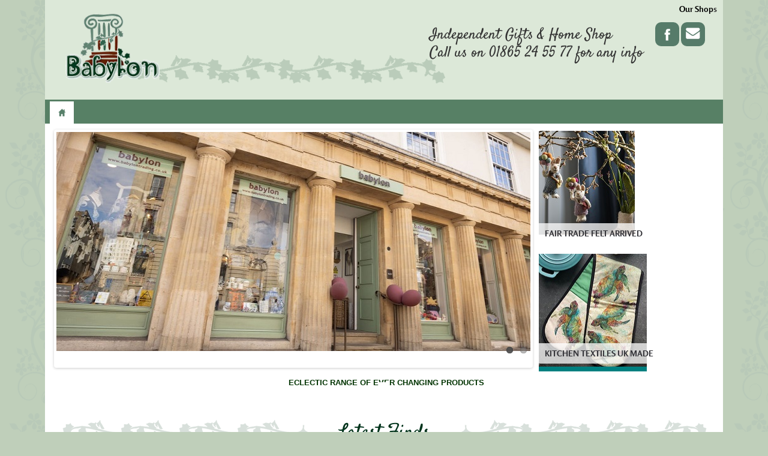

--- FILE ---
content_type: text/html; charset=utf-8
request_url: https://www.babylontrading.co.uk/
body_size: 3948
content:
<!DOCTYPE html PUBLIC "-//W3C//DTD XHTML 1.0 Transitional//EN" "http://www.w3.org/TR/xhtml1/DTD/xhtml1-transitional.dtd">
<html xmlns="http://www.w3.org/1999/xhtml" xml:lang="en" lang="en">
<head>
<meta http-equiv="Content-Language" content="English" />
<meta http-equiv="Content-Type" content="text/html; charset=utf-8" />
<meta http-equiv="X-Frame-Options" content="SAMEORIGIN" />
<meta name="robots" content="Index, Follow" />
<meta name="title" content="Babylon Trading" />
<meta name="description" content="Babylon trading, Guildford, umage lights, Avenida home placemats, unique gifts, oxford, independent shop, gifts, one hundred stars, placemats, Dolly hotdogs, Gluggle jugs" />
<meta name="keywords" content="babylon, guildford, oxford, one hundred stars, umage lights, Avenida home placemats, furniture, unique, gifts, guildford, oxford, independent shops, moomin" />
<meta name="google-site-verification" content="1" />
<title>Babylon Trading</title>
<link rel="stylesheet" href="/webstyles" type="text/css" />
<!-- Google Analytics Tracking -->
<script type="text/javascript">
var _gaq = _gaq || [];
_gaq.push(['_setAccount', 'UA-44229919-1']);
_gaq.push(['_trackPageview']);

(function() {
  var ga = document.createElement('script'); ga.type = 'text/javascript'; ga.async = true;
  ga.src = ('https:' == document.location.protocol ? 'https://ssl' : 'http://www') + '.google-analytics.com/ga.js';
  var s = document.getElementsByTagName('script')[0]; s.parentNode.insertBefore(ga, s);
})();</script>
<!-- End Google Analytics Tracking -->
<script type="text/javascript" src="/js/jquery.ui/jquery-1.7.1.js"></script>
<script type="text/javascript" src="/js/jquery.ui/ui/jquery.ui.core.js"></script>
<script type="text/javascript" src="/js/jquery.ui/ui/jquery.ui.widget.js"></script>
<script type="text/javascript" src="/js/jquery.ui/ui/jquery.ui.autocomplete.js"></script>
<script type="text/javascript" src="/js/modules/eshop/homepage.js"></script>
<script src="/webjavascripts" type="text/javascript"></script>
</head>
<body>
<div id="ct_template_wrapper" class="ct_template_wrapper layout-2-columns-left">

  <!-- header -->
  <div class="ct_template_header outer">
    <div class="ct_template_header inner" id="ct_template_header">
          
      
                    
                                                  
        <div class='ct_link_module'>
        
        <a title="About our shop" href="../../../../pg/41/About-Us">Our Shop</a><strong>s</strong>
        </div>              
        
  
      
                    
                                                                    
        <div id='header_social' class='right list-inline list-unbulleted social_links'>
        
        <ul>
<li class="facebook"><a title="Follow us on Instagram" href="https://www.instagram.com/babylon_trading/" target="_blank">Instagram</a></li>
<li class="mail"><a title="Email us" href="mailto:sales@babylontrading.co.uk">Email us</a></li>
</ul>
        </div>              
        
  
      
                    
                                                                    
        <div id='call_us' class='right'>
        
        <h3>Independent Gifts &amp; Home Shop<br />Call us on 01865 24 55 77 for any info</h3>
        </div>              
        
  
      
                    
                                                                    
        <div id='header_logo' class='ct_html_module'>
        
        <a title="Homepage" href="../../../"><img src="/template/logo.png" alt="Babylon Trading logo" width="165" height="126" /></a>
        </div>              
        
  
      
                              
       
                          
      
    <!-- cat_menu -->
    <div class="ct_module ct_categoryMenu">
        <div class="ct_module_header">Choose a category...</div>
        
<!-- ct_cm_wrapper -->
        <div class="ct_cm_wrapper">

          <ul class="ct_cm_menu"></ul>  

        </div>
        <!-- END ct_cm_wrapper -->
    </div>
    <!-- END cat_menu -->

        

    </div>
  </div>
  <!-- END header -->

  <!-- content container -->
  <div id="ct_template_content">

    <!-- left content -->
    <div id="ct_template_content_left">
          
      
                              
       
                          
      
        
  
      
                              
       
                          
      
        
    </div>
    <!-- END left content -->

    <!-- main content -->
    <div id="ct_template_content_main">
        
      
                    
                                                                    
        <div id='home_slideshow' class='left flexslider'>
        
        <ul>
<li><img src="/zzzz_oxford.jpg" alt="" width="765" height="365" /></li>
<li><img src="/zzzz_guildford_new.jpg" alt="" width="785" height="389" /></li>
</ul>
        </div>              
        
  
      
                    
                                                                    
        <div id='home_img_1' class='ct_html_module home_img inline'>
                  <div class='ct_module_header'>Fair Trade Felt Arrived</div>        
        <a href="https://www.babylontrading.co.uk/c/152/Sculptures"><img src="/AAA_small.jpg" alt="" width="160" height="173" /></a>
        </div>              
        
  
      
                    
                                                                    
        <div id='home_img_2' class='ct_html_module home_img inline'>
                  <div class='ct_module_header'>Kitchen Textiles UK Made</div>        
        <h1><a href="https://www.babylontrading.co.uk/p/18181/Oven-Gloves-Turtles-Devon"><span style="font-size: xx-large; background-color: #008080;"><img src="/turtle-oven_720x_small.jpg" alt="" width="180" height="191" /></span></a></h1>
        </div>              
        
  
      
                    
                                                                    
        <div id='home_message' class='ct_html_module'>
        
        <span style="color: #003300;"><span style="font-size: large; background-color: #ffff99;"><span style="background-color: #888888;"><span style="background-color: #ffffff;"><span style="font-size: small;"><strong><span style="font-family: comic sans ms, sans-serif;"><span style="color: #003300;"><span style="font-size: large; background-color: #ffff99;"><span style="background-color: #888888;"><span style="background-color: #ffffff;"><span style="font-size: small;"><strong><span style="font-family: comic sans ms, sans-serif;">&nbsp; Eclectic range of ever changing products<br /></span></strong></span></span></span></span></span>&nbsp; &nbsp;&nbsp;<br />&nbsp;&nbsp; &nbsp; &nbsp; &nbsp; &nbsp; &nbsp;&nbsp; </span></strong></span></span></span></span><span style="font-size: large; background-color: #ffff99;"><span style="background-color: #888888;"><span style="background-color: #ffffff;"><br /></span></span></span></span>
        </div>              
        
  
      
                    
                                                                    
        <div id='home_list_1' class='ct_html_module home_list  list-inline list-unbulleted'>
                  <div class='ct_module_header'>Latest Finds</div>        
        <ul>
<li><a href="https://www.babylontrading.co.uk/p/18013/Seahorse-Duo-Wall-Art"><img src="/0P3A6028-1564141684_165.jpg" alt="" width="165" height="132" /></a>
<p>Wooden Salad Bowls</p>
</li>
<li><a href="https://www.babylontrading.co.uk/p/22037/Blue-Whale-Wooden-Bowl-25cm"><img src="/SN403_small.jpg" alt="Compact mirror Vintage attic" width="150" height="195" /></a>
<p>Cotton PJ'S&nbsp;</p>
</li>
<li><a href="http://www.babylontrading.co.uk/c/190/One-Hundred-Stars#.YEZXDXnLeM8"><img src="/Stork_Grey_Mini_Kimono-_small_size.jpg" alt="Guildford Coaster" width="180" height="161" /></a>
<p>One Hundred Stars</p>
<p><strong>Spring/Summer designs <br /></strong></p>
</li>
<li>
<p><a href="https://www.babylontrading.co.uk/p/19478/Puffin-Mango-Wood-Salad-Servers"><img src="/A2MOZZ__16300.jpg" alt="Highland Cow 40x60 C120375" width="135" height="109" /></a><br />New Jellycat <strong><br /></strong></p>
</li>
<li><a href="https://www.babylontrading.co.uk/p/15829/Eclectic-Crystal-String-Lights"><img src="/HRlUcwOw_sm_fr.jpg" alt="Friends seated sculpture" width="165" height="150" /></a>
<p>Eclectic Mins Crystal Lights</p>
<p><strong>&nbsp;</strong></p>
</li>
</ul>
        </div>              
        
  
      
                    
                                                                    
        <div id='home_box_1' class='ct_html_module home_box inline'>
                  <div class='ct_module_header'>This week&#039;s featured product</div>        
        <img src="/FRONT_TT.jpg" alt="" width="130" height="193" /><br />Cotton Kitchen Towel UK Made<br /><a title="view" href="lhttp://www.babylontrading.co.uk/c/135/Chelsea#.VAr1VfmwJcQ"><br /></a>
        </div>              
        
  
      
                    
                                                                    
        <div id='home_box_2' class='ct_html_module home_box inline'>
                  <div class='ct_module_header'>Bestsellers</div>        
        <img src="/CMD144-Bronze-climbing-men-Duo-900-600x6001492252300small.jpg" alt="Highland cow Voyage footstool" width="165" height="186" /><br />Climbers<a title="View" href="http://www.babylontrading.co.uk/p/7953/Wire-Lantern-Lamp#.VAr1yPmwJcR"><br /></a>
        </div>              
        
  
      
                    
                                                                    
        <div id='home_list_2' class='ct_html_module home_list list-inline list-unbulleted'>
                  <div class='ct_module_header'>Our Summer Picks</div>        
        <ul>
<li><a href="https://www.babylontrading.co.uk/p/12001/Cyclist-Sculpture--Antique-Grey"><img src="/Cyclist-1-900_165.jpg" alt="" width="165" height="165" /></a><br />Cyclist Sculpture</li>
<li><a href="https://www.babylontrading.co.uk/c/191/Sheepskin-Rugs"><img src="/4-Sheepskin-Rugs_front.jpg" alt="" width="180" height="153" /></a>Sheepskin Rug</li>
<li><a href="https://www.babylontrading.co.uk/c/185/Wheat-Bags"><img src="/G31155-XL-SAGE-GLUGGLE-JUG_front.jpg" alt="travel wallet" width="180" height="168" /></a><br />Glug Jugs</li>
</ul>
        </div>              
        
    </div>
    <!-- END main content -->


    <div id="ct_template_clear" class="clear"></div>

  </div>
  <!-- END content container -->

  <!-- footer -->
  <div class="ct_template_footer outer">
    <div class="ct_template_footer inner" id="ct_template_footer">
          
      
                    
                                                  
        <div class='ct_html_module inline'>
                  <div class='ct_module_header'>Contact us</div>        
        <p>Unit 18<br />White Lion Walk<br />Guildford<br />Surrey GU1 3DN<br />10am-5:30pm Mon- Sat<br /> 11am-5pm Sunday&nbsp;<br />Guildford 01483 30 30 22&nbsp;<br />sales@babylontrading.co.uk<br /><br />86/87 High St<br />Oxford <br />OX1 4DN<br />10am-6pm Mon-Sat<br /> 11am-5pm Sunday<br />Oxford &nbsp; &nbsp;01865 24 55 77<br />oxfordsales@babylontrading.co.uk</p>
<p><br /><br /></p>
        </div>              
        
  
      
                    
                                                  
        <div class='ct_html_module inline list-unbulleted'>
                  <div class='ct_module_header'>About us</div>        
        <ul>
<li><a title="About us" href="../../../../pg/47/Philosophy">Our Philosophy</a></li>
<li><a title="About us" href="../../../../pg/46/History">History</a></li>
<li><a title="Sitemap" href="../../../sitemap">&nbsp;</a></li>
</ul>
        </div>              
        
  
      
                    
                                                                    
        <div id='footer_social' class='ct_html_module inline list-unbulleted list-inline social_links'>
        
        <ul>
<li class="facebook"><a title="Join us on Facebook" href="https://www.facebook.com/pages/Babylon-Trading/485611724882163" target="_blank">&nbsp;</a></li>
<li class="pinterest"><a title="Discover our Pinterests" href="http://www.pinterest.com/babylontrading/" target="_blank">&nbsp;</a></li>
<li class="insta"><a title="Follow us on Instagram" href="https://www.instagram.com/babylon_trading/" target="_blank">Instagram</a></li>
</ul>
<br /><br /><br />
<ul>
<li></li>
<li></li>
<li></li>
<li><img src="/member-sticker-01-e1586967248599.png" alt="" width="120" height="120" /></li>
</ul>
        </div>              
        
  
      
                    
                                                                    
        <div id='footer_addthis' class='ct_html_module'>
        
        <!-- AddThis Button BEGIN -->
<div class="addthis_toolbox addthis_default_style "><a class="addthis_button_facebook_like">&nbsp;</a> <a class="addthis_button_tweet">&nbsp;</a> <a class="addthis_button_pinterest_pinit">&nbsp;</a> <a class="addthis_counter addthis_pill_style">&nbsp;</a></div>
<script type="text/javascript">// <![CDATA[
var addthis_config = {"data_track_addressbar":true};
// ]]></script>
<script type="text/javascript" src="http://s7.addthis.com/js/300/addthis_widget.js#pubid=ra-53cf82bf7ab5370e"></script>
<!-- AddThis Button END -->
        </div>              
        
    </div>
  </div>
  <!-- END footer -->
  <!-- Cybertill link -->
  <div id="ct_template_cybertillLink">
    <a href="" title="Powered by Cybertill (supplier of retail software, EPoS systems and ecommerce solutions)" rel="nofollow"><span id="ct_template_cl_poweredBy">Powered by Cybertill</span> <span id="ct_template_cl_descr">(supplier of retail software, EPoS systems and ecommerce solutions)</span></a>
  </div>
  <!-- END Cybertill link -->

</div>
<!-- END template wrapper -->
</body>
</html>

--- FILE ---
content_type: text/css; charset=utf-8
request_url: https://www.babylontrading.co.uk/webstyles
body_size: 21147
content:
/* Hide from both screenreaders and browsers: h5bp.com/u */
.is-hidden {
display: none !important;
visibility: hidden;
}/*---------------------------------------------
  TOUCHSTONE skin v2

  TABLE of CONTENTS:
  ------------------

  __GLOBALS
    __RESET_ALL_STYLES
    __FONTS_and_GENERIC_TEXTS 
    __USEFULL_CLASSES

  __FORM_ELEMENTS

  __TEMPLATE_LAYOUT

  __MODULES_STYLES
    __HEADER_MODULES
    __FOOTER_MODULES
    __PREDEFINED_MODULES

  __MAIN_CONTENT_PAGES

  __CATEGORY_and_PRODUCT_PAGES
    __BREADCRUMBS
    __SEARCH_RESULTS
      __PRODUCTS_LISTINGS
    __PRODUCT_PAGE

  __CHECKOUT_PROCESS_PAGES
    __BASKET_TABLES
    __CHECKOUT_TITLES
    __BASKET
    __ONE_PAGE_CHECKOUT
    __DELIVERY
    __MULTI_DELIVERY
    __COURIERS
    __COLLECTION
    __BASKET_SUMMARY
    __PAYPAL_REDIRECT
*/


/*---------------------------------------------
  __GLOBALS
---------------------------------------------*/

/*  __RESET_ALL_STYLES
 */

*  {
  margin:0;
  padding:0;
}

html {
  font-size: 100%; /* Corrects text resizing oddly in IE 6/7 when body `font-size` is set using 'em' units */

  /* Prevents iOS text size adjust after orientation change, without disabling user zoom */
  -webkit-text-size-adjust: 100%;
  -ms-text-size-adjust: 100%;
}

body {
  line-height: 1;
}

ul { padding:0 20px; }

a > img { border:0 } /* prevent IE from adding border to link images */

h1, h2, h3, h4, h5, h6 {padding: 5px 0}


/*  __FONTS_and_GENERIC_TEXTS
 */
@font-face {
  font-family: 'Satisfy';
  font-style: normal;
  font-weight: 400;
  src: local('Satisfy'), url(https://themes.googleusercontent.com/static/fonts/satisfy/v4/ch7X2unYkww0EzsjlC3m8w.woff) format('woff');
}

@font-face {
  font-family: 'Rosario';
  font-style: normal;
  font-weight: 400;
  src: local('Rosario Regular'), local('Rosario-Regular'), url(https://themes.googleusercontent.com/static/fonts/rosario/v8/w-TkvmAJln05SsRcUypbwA.woff) format('woff');
}
@font-face {
  font-family: 'Rosario';
  font-style: normal;
  font-weight: 700;
  src: local('Rosario Bold'), local('Rosario-Bold'), url(https://themes.googleusercontent.com/static/fonts/rosario/v8/C6vOqPM2grRKaQTsxWhqnBsxEYwM7FgeyaSgU71cLG0.woff) format('woff');
}
@font-face {
  font-family: 'Rosario';
  font-style: italic;
  font-weight: 400;
  src: local('Rosario Italic'), local('Rosario-Italic'), url(https://themes.googleusercontent.com/static/fonts/rosario/v8/qPuMCAX6nBODQfYbsOfqLj8E0i7KZn-EPnyo3HZu7kw.woff) format('woff');
}
@font-face {
  font-family: 'Rosario';
  font-style: italic;
  font-weight: 700;
  src: local('Rosario Bold Italic'), local('Rosario-BoldItalic'), url(https://themes.googleusercontent.com/static/fonts/rosario/v8/EOgFX2Va5VGrkhn_eDpIRXhCUOGz7vYGh680lGh-uXM.woff) format('woff');
}


html, body, p {
  font-family: Rosario, Arial, Helvetica, sans-serif;
  font-size: 14px;
  color:#333;
}
a,
.btn.btn-link {
  color: #578065;
  font-family: Rosario, Arial, Helvetica, sans-serif;
  font-size: 14px;
}
a:hover,
.btn.btn-link:hover {
  color: #578065;
}


/*  __USEFULL_CLASSES
 */

.clear {clear:both}
.left {float:left}
.right {float:right}

.inline,
.list-inline li {
  display:inline-block;
  vertical-align:top;
  /* force hasLayout on IE7 and below */
  *display: inline;
  *zoom:1;
}
.list-inline,
.list-inline li,
.list-unbulleted,
.list-unbulleted li {
  padding:0;
  margin:0;
}
.list-unbulleted {
  list-style:none;
}


/* user messages */
.ct_userMessage {
  background: #FFFFCC;
  border: 1px solid #E2C97F;
  color: #666;
  margin: 10px 0;
  padding: 10px;
}
.ct_userMessage p {
  margin:0
}

/* error font */
.ct_font_error,
.ct_font_error *  {color: red;}

/* error messages */
.ct_userMessage.ct_font_error {
  background:#ffa7a7;
  border: 1px solid #cc0000;
}
.ct_userMessage.ct_font_error,
.ct_userMessage.ct_font_error * {
  color: #990000;
}

/* helper messages in forms */
.ct_form_helper {
  font-style:italic;
  margin:0 0 5px;
  color:#999;
}



/*---------------------------------------------
    __FORM_ELEMENTS
---------------------------------------------*/

/* GENERICS */
input 
input:focus { outline: none; } /* remove default outline on Mac OS */

input,
select,
textarea {
  border: 1px solid #ccc;
}

/* BUTTONS */

/* Default Buttons */
.btn,
input[type='button'],
input[type='submit'],
input[type='reset'] {
  background:#57806a;
  border:0;
  color:#fff;
  cursor:pointer;
  padding:5px 15px;
  color:#fff;
  -webkit-border-radius: 3px;
   -khtml-border-radius: 3px;
     -moz-border-radius: 3px;
          border-radius: 3px;
  font-size: 15px;
  font-weight:bold;
  text-decoration: none;
  vertical-align:middle;
}
.btn:hover,
input[type='button']:hover,
input[type='submit']:hover,
input[type='reset']:hover {
  background:#e3ebe1;
  color:#57806a;
}


/* Primary buttons */
.btn.btn-primary,
input[type='submit'] {
  background:#02351b;
  color:#fff;
}
.btn.btn-primary:hover,
input[type='submit']:hover {
  background:#e3ebe1;
  color:#57806a;
}

/* Info buttons */
.btn.btn-info,
input[type="submit"].ct_pd_addWishlist_btn{
  background: #57806a;
  border:0;
  color: #fff;
}
.btn.btn-info:hover,
input[type="submit"].ct_pd_addWishlist_btn:hover {
  background:#e3ebe1;
  color:#57806a;
}


/* Success buttons */
.btn.btn-success {
  background: #5BB75B;
  border:0;
}
.btn.btn-success:hover {
  background:#51A351;
}

/* Warning buttons */
.btn.btn-warning {
  background: #FFFFCC;
  border: 1px solid #E2C97F;
  color: #999;
}
.btn.btn-warning:hover {
  background: #999; /*#F89406;*/
  border-color:#999;
  color:#fff;
}

/* Danger buttons */
.btn.btn-danger,
input[type='reset'] {
  background: #EE5F5B;
  border:0;
}
.btn.btn-danger:hover,
input[type='reset']:hover {
  background: #BD362F;
  color:#fff
}

/* Link buttons */
.btn.btn-link {
  background:none;
  border:0;
  font-weight:normal;
  letter-spacing:0;
  padding: 5px;
  text-decoration: underline;
  text-transform:none;
  -webkit-box-shadow: none;
     -moz-box-shadow: none;
          box-shadow: none;
}


/* TEXT INPUTS, DROP DOWNS */
input[type='text'],
input[type='password'],
input[type='email'],
textarea {
  padding: 5px 10px;
  vertical-align:middle
}
select {
  padding: 5px 10px;
  outline: 0;
  background:#fff;
}
input[type='text']:focus,
input[type='password']:focus,
input[type='email']:focus,
textarea:focus {
  -webkit-box-shadow: 1px 1px 3px rgba(0, 0, 0, 0.2) inset;
     -moz-box-shadow: 1px 1px 3px rgba(0, 0, 0, 0.2) inset;
          box-shadow: 1px 1px 3px rgba(0, 0, 0, 0.2) inset;
}

input[type='text']:hover,
input[type='password']:hover,
input[type='email']:hover,
textarea:hover,
select:hover {
  -webkit-box-shadow: 0 0 3px rgba(0,0,0,.2);
     -moz-box-shadow: 0 0 3px rgba(0,0,0,.2);
          box-shadow: 0 0 3px rgba(0,0,0,.2);
}
select:hover {
  cursor:pointer;
}



/*---------------------------------------------
    __TEMPLATE_LAYOUT
---------------------------------------------*/

html {
  background: #bfcfba url(template/ivy_bg.png)
}

#ct_template_wrapper {
  width: 1130px;
  border-spacing: 0;
  margin: 0 auto;
}
#ct_template_header {
  min-height: 40px;
  padding: 0;
  background: #dce8d8 url(template/header_bg.png) no-repeat 150px 90px;
  border: 0;
  margin:0;
}
#ct_template_content {
    clear: both;
    display: block;
    border: 0px none;
    width: 1110px;
    padding: 10px;
    background: #fff none;
}
#ct_template_content_left,
#ct_template_content_right {
  float: left;
  vertical-align:top;
  width: 210px;
  padding: 5px 0;
  margin: 0;
  border: 0;
}
#ct_template_content_main {
  float: left; /* IE7 fix */
  padding: 0 5px 5px;
  margin: 0;
  width:890px
}
#ct_template_footer {
  position:relative;
  display:block;
  border: 0;
  width: 100%;
  padding:0 0 15px;
  min-height: 25px;
  text-align:left;
  margin: 0 auto;
  color:#fff;
}
#ct_template_cybertillLink {
  clear:both;
  text-align:center;
  display:block;
  margin: 0 auto;
  width: 100%;
  padding: 10px 0;
}
#ct_template_cybertillLink a {
  font-size: 10px;
  text-decoration:none;
}
#ct_template_footer a:hover,
#ct_template_cybertillLink a:hover {
  text-decoration:underline;
}
/** END outer sections styles **/


/** COOKIE WARNING **/
#ct_cookie_prompt {
  position:fixed;
  bottom:0;
  width:100%;
  padding:15px 0 15px 0;
  background-color:#000;
  -ms-filter: 'progid:DXImageTransform.Microsoft.Alpha(Opacity=75)';
  filter: alpha(opacity=75);
  -moz-opacity: 0.75;
  -khtml-opacity:0.75;
  opacity:0.75;
  color:#FFF;
  font-size:14px;
  text-align:center;
  height:50px;
}
#ct_cprompt_inner { position:absolute;width:900px;text-align:left;margin:0 0 0 -450px;left:50%; }
#ct_cprompt_inner span { float:left;font-size:35px;padding:0 15px 0 0; }
#ct_cprompt_inner a { font-weight:bold; }
#ct_cookie_prompt_close {
  cursor:pointer;
  position:absolute;
  top:10px;
  right:10px;
  border:2px solid #FFF;
  color:#FFF;
  width:20px;
  line-height:20px;
  text-align:center;
  font-weight:900;
}
/** end COOKIE WARNING **/


/*---------------------------------------------
  __MODULES_STYLES
---------------------------------------------*/

/** modules containers **/
.ct_module {
  margin: 0;
  border: 0;
}
.ct_link_module {
  margin: 5px;
}
.ct_html_module {
  margin: 0;
}

/** modules titles **/
.ct_module_header {
  margin: 0 0 10px 0;
  padding: 5px;
}
.ct_module_header,
.ct_module_header a,
.ct_searchFilters h4,
#ct_template_content_left .ct_link_module a  {
  font-family: 'Satisfy', cursive;
  text-transform:none;
  font-size: 33px;
  font-weight: normal;
  color: #02341c;
  text-decoration: none;
}


/*---------------------------------------------
    __HEADER_MODULES
---------------------------------------------*/

/* stack modules on the right */
#ct_template_header .ct_module {
  display:block;
  position:relative;
  border: 0;
  float:right;
  clear:right;
  text-align:left;
  vertical-align:top;
  width: 220px;
  padding: 5px 10px;
  margin: 0;
}

#ct_template_header .ct_module .ct_module_header {
  text-align:left;
  padding:0;
  color:#fff;
  position:relative;
  top:0;
}
#ct_template_header .ct_module .ct_module_header a {
  font-size:25px;
}


/* Link Modules in Header */
#ct_template_header .ct_link_module {
  display:block;
  position: relative;
  z-index:1;
  width:auto;
  margin: 8px 10px 5px;
  vertical-align:top;
  float:right;
}
#ct_template_header .ct_link_module a {color:#000;text-decoration:none;font-weight:bold;}
#ct_template_header .ct_link_module a:hover {color:#578065;text-decoration:underline;}




/* HTML Modules in Header */
#ct_template_header .ct_html_module {
  position:relative;
  left:0;
  margin: 0;
  max-width:500px;
}

#ct_template_header #header_logo {padding:15px 30px}

#header_social {
  clear:right;
  margin-top:10px;
  margin-right:20px;
}

.social_links ul {padding:0 10px}
.social_links li a {
  background-color:#567b69;
  background-repeat:no-repeat;
  background-position:center center;
  display:block;
  text-decoration:none;
  width: 40px;
  height:40px;
  text-indent:-9999px;
  -webkit-border-radius: 10px;
     -moz-border-radius: 10px;
       -o-border-radius: 10px;
          border-radius: 10px;
}
.social_links li a:hover {
  background-color:#03371f;
}

.social_links li.facebook a {background-image:url(template/icn_facebook.png)}
.social_links li.pinterest a {background-image:url(template/icn_pinterest.png)}
.social_links li.mail a {background-image:url(template/icn_mail.png)}
.social_links li.google a {background-image:url(template/icn_google.png)}
.social_links li.insta a {background-image:url('https://i.imgur.com/vu3w0Z5.png')}


#call_us h3 {
  font: 25px/30px 'Satisfy', cursive;
  padding: 17px 10px
}



/**  SIDE SECTIONS MODULES  **/

/** side modules containers **/
#ct_template_content_left .ct_module,
#ct_template_content_right .ct_module,
#ct_template_content_left .ct_html_module,
#ct_template_content_right .ct_html_module  {
  width: 210px;
  margin: 0 0 20px 0;
  padding: 0;
}
#ct_template_content_left img,
#ct_template_content_right img {
  max-width: 200px;
  height:auto;
  margin: 0 0 20px 0;
  padding: 0 5px;
}
#ct_template_content_left .ct_html_module ul,
#ct_template_content_right .ct_html_module ul {
  margin:0;
  padding:0;
  list-style:none
}

/** side modules titles - shape **/
#ct_template_content_left .ct_module_header,
#ct_template_content_right .ct_module_header,
.ct_searchFilters h4,
#ct_template_content_left .ct_link_module a {
  background: #bfcfba;
  -webkit-border-radius: 10px;
   -khtml-border-radius: 10px;
     -moz-border-radius: 10px;
      -ms-border-radius: 10px;
          border-radius: 10px;
  display:block;
  font-size:22px;
  vertical-align: middle;
  padding: 10px;
}
#ct_template_content_left .ct_module_header a {
  font-size:22px;
}

/** side modules links **/
#ct_template_content_left a,
#ct_template_content_right a{
  display: block;
}
#ct_template_content_left li a,
#ct_template_content_right li a {
  background: transparent url(/system_images/eshop/skin1/link_bg_arrow.png) no-repeat 5px center;
  padding: 10px 20px;
  border-bottom: 1px dashed #ccc;
  margin: 0;
  text-decoration:none;
}
#ct_template_content_left li a:hover,
#ct_template_content_right li a:hover {
  background-color:#e3ebe1;
  color:#57806a;
}
#ct_template_content_left .ct_link_module a:hover,
#ct_template_content_right .ct_link_module a:hover{
  color: #fff;
  background-color:#09301a;
}
#ct_template_content_left label,
#ct_template_content_right label {
  padding: 0 10px;
}

/** side LINK modules **/
#ct_template_content_left .ct_link_module,
#ct_template_content_right .ct_link_module {margin: 0 5px } /* stack modules one after another with no margin */
#ct_template_content_left .ct_link_module + .ct_module,
#ct_template_content_left .ct_link_module + .ct_html_module,
#ct_template_content_right .ct_link_module + .ct_module,
#ct_template_content_right .ct_link_module + .ct_html_module {margin-top:10px } /* compensate with top margin for adjacent non-link modules */

#ct_template_content_left .ct_link_module:first-child a,
#ct_template_content_right .ct_link_module:first-child a {border-top: 0;}
#ct_template_content_left .ct_link_module:last-child a,
#ct_template_content_right .ct_link_module:last-child a {border-bottom: 0;}




/**  MAIN SECTION MODULES  **/

#ct_template_content_main .ct_link_module {
  margin:10px 1.5% 20px;
  padding-left: 20px;
  background: transparent url(/system_images/eshop/skin1/link_bg_arrow.png) no-repeat left center;
}
#ct_template_content_main .ct_link_module a {color: #333;font-size:12pt}
#ct_template_content_main .ct_module {
  margin: 10px 1.5% 20px;
  display:inline-block;
  /* IE7 */
  zoom: 1;
  *display: inline; /* star hack targets IE6 & IE7*/
  vertical-align:top;
  width:30%;
}
#ct_template_content_main .ct_module .ct_module_header {padding: 5px 10px;font-weight:normal}
#ct_template_content_main .ct_module .ct_module_header a {color: #277c9a;}



/*---------------------------------------------
    __FOOTER_MODULES
---------------------------------------------*/

#ct_template_footer .ct_module,
#ct_template_footer .ct_html_module {
  display:inline-block;
  /* IE7 */
  zoom: 1;
  *display: inline; /* star hack targets IE6 & IE7*/
  margin: 15px 10px 0;
  padding:0;
  border: 0;
  vertical-align:top;
  text-align: left;
  width:190px;
}
#footer_social {}
#ct_template_footer .ct_module:first-child,
#ct_template_footer .ct_html_module:first-child,
#ct_template_footer :nth-child(0n+6) {
  position:relative;
  clear:both;
  display:block;
  float:left;
  padding-left:50%;
  margin-left: -565px;
}
#ct_template_footer .ct_link_module + .ct_module,
#ct_template_footer .ct_link_module + .ct_html_module,
#ct_template_footer :nth-child(0n+6) + .ct_module,
#ct_template_footer :nth-child(0n+6) + .ct_html_module {
    position:absolute;
    left:50%;
    margin-left: -547px;
}

#ct_template_footer .ct_link_module {
  display:block;
  float:left;
  width:auto;
  margin: 5px 0;
  padding: 0 10px;
  border-left: 1px solid #fff;
}
#ct_template_footer .ct_link_module:first-child,
#ct_template_footer .ct_module + .ct_link_module {border-left: 0;}
#ct_template_footer,
#ct_template_footer p,
#ct_template_footer a {font-size:16px;color:#000}
#ct_template_footer a,
#ct_template_footer .ct_link_module a {text-decoration: none;}
#ct_template_footer a:hover,
#ct_template_footer .ct_link_module a:hover {color:#567b69;}

#ct_template_footer .ct_module_header {
  color:#000;
  font-size: 30px;
  padding-bottom:10px
}

#ct_template_footer .ct_html_module ul {
  list-style:none;
  padding:0;
  margin: 0;
}


#ct_template_footer .social_links li a {
  background-color:#03371f;
}
#ct_template_footer .social_links li a:hover {
  background-color:#567b69;
}


#ct_template_footer #footer_addthis {
  clear:both;
  text-align:center;
  float: none;
  padding-left: 0;
  margin-left: 0;
  width: 100%;
}
.addthis_toolbox {margin: 0 auto;width:auto;display:inline-block}



/*---------------------------------------------
    __PREDEFINED_MODULES
---------------------------------------------*/

/** predefined link modules **/
.ct_loginLink {}
.ct_loginLink a {}

.ct_accountLink {}
.ct_accountLink a {}

.ct_contactUs_link {}
.ct_contactUs_link a {}

.ct_sitemapLink {}
.ct_sitemapLink a {}

.ct_link_module.ct_wishlist {}
.ct_link_module.ct_wishlist a,
#ct_template_header .ct_link_module.ct_wishlist a {
  color:#277c9a;
  text-transform:uppercase;
  padding-left:20px;
  background: transparent url(/layout/icn_wishlist.png) no-repeat left middle
}


/** PRODUCTS SEARCH pre-defined section **/
.ct_productSearch {}
.ct_productSearch .ct_module_header {}

.ct_ps_for { padding: 0 1px; }
.ct_ps_type {
  display:inline-block;
  /* IE7 */
  zoom: 1;
  *display: inline; /* star hack targets IE6 & IE7*/
  padding: 5px 2px;
}
.ct_ps_type select { width: 150px }
.ct_ps_for input {
  background: #fff url(/system_images/eshop/skin1/search_field_bg.png) repeat-x left center;
  border: 1px solid #989898;
  width:100%;
  max-width:100%;
  -moz-box-sizing:border-box;
       box-sizing:border-box;
}
.ct_ps_goSearch {
  display:inline-block;
  /* IE7 */
  zoom: 1;
  *display: inline; /* star hack targets IE6 & IE7*/
}
.ct_ps_goSearch input {height:29px;padding:5px}
#ct_template_header .ct_productSearch {display:block;width:100%;background-color:transparent;text-align:right;padding:5px 0}
#ct_template_header .ct_productSearch .ct_module_header {display:none}
#ct_template_header .ct_ps_type select {width: 198px}
#ct_template_header .ct_ps_for input {width: 238px;}
/** END PRODUCTS SEARCH pre-defined section **/



/** AUTO-COMPLETE SEARCH pre-defined section  **/
#ct_template_content .ct_ac_search {
  padding-bottom: 27px;
}
.ct_ac_search .ct_module_header {}

.ct_ac_search_input {display:block;float:right}
.ct_ac_search_go {display:block;float:left}
.ct_ac_search_input input {
  background:none;
  height: 27px;
  padding: 0 5px;
  border: 0;
  width: 130px;
  vertical-align:top;
}
.ct_ac_search_go input {
  vertical-align:top;
  background:#567b69 url(template/icn_magnifier.png) no-repeat center center;
  filter:none;
  border:0;
  display:block;
  text-decoration:none;
  width: 40px;
  height:40px;
  text-indent:-9999px;
  -webkit-border-radius: 10px;
     -moz-border-radius: 10px;
       -o-border-radius: 10px;
          border-radius: 10px;
  -webkit-box-shadow: none;
     -moz-box-shadow: none;
       -o-box-shadow: none;
          box-shadow: none;
}
.ct_ac_search_go input:hover {
  background:#03371f url(template/icn_magnifier.png) no-repeat center center;
}

#ct_template_header .ct_module.ct_ac_search {
  display:block;
  width:240px;
  background-color:#fff;
  padding: 0;
  -webkit-border-radius: 10px;
     -moz-border-radius: 10px;
       -o-border-radius: 10px;
          border-radius: 10px;
  border: 1px solid #989898;
  border-left:0;
  margin-top:10px;
  margin-right:30px;
}
#ct_template_header .ct_ac_search .ct_module_header {display:none;}
#ct_template_header .ct_ac_search input {float:left;margin:0}
#ct_template_header .ct_ac_search .ct_ac_search_input > input {width: 179px;border-left:0;padding: 5px 10px}

.ac_results {
  padding: 0px;
  background-color: white;
  color:white;
  overflow: auto;
  z-index: 99999;
}
.ac_results ul {
  width: 100%;
  list-style-position: outside;
  list-style: none;
  padding: 0;
  margin: 0;
}
.ac_results li {
  margin: 0px;
  padding: 2px 5px;
  cursor: default;
  display: block;
  /*
  if width will be 100% horizontal scrollbar will apear
  when scroll mode will be used
  */
  /*width: 100%;*/
  font: menu;
  font-size: 12px;
  /*
  it is very important, if line-height not setted or setted
  in relative units scroll will be broken in firefox
  */
  line-height: 16px;
  /*overflow: hidden;*/
  color:gray;
}
.ac_loading {
  background: white url('../images/indicator.gif') right center no-repeat;
  color: black;
}
.ac_odd {
  background-color: #eee;
  color: black;
}
.ac_over {
  background-color: #0A246A;
  color: white;
}
/** END AUTO-COMPLETE SEARCH **/



/** SEARCH FILTERS pre-defined section **/
.ct_searchFilters h4 {margin-bottom:10px}
.ct_searchFilters label {cursor:pointer}
#ct_template_content_left .ct_searchFilters .ct_module_header {background:none;font: 15px/17px Rosario, sans-serif; font-weight: bold;padding: 5px 10px 0}
.ct_searchFilters ul.checkbox_list {list-style:none;padding:0}
.ct_searchFilters ul.checkbox_list li {padding:5px 10px}
/** end SEARCH FILTERS **/



/** SMALL BASKET pre-defined section **/

#ct_template_header .ct_module.ct_smallBasket {
  clear:none;
  background-color:#578065;
  color:#fff;
  width:220px;
  padding: 0 10px;
  margin-right:30px;
  display:inline-block;
  /* IE7 */
  zoom: 1;
  *display: inline; /* star hack targets IE6 & IE7*/
  text-align:left;
  z-index:2;
  -webkit-border-radius: 0 0 10px 10px;
     -moz-border-radius: 0 0 10px 10px;
       -o-border-radius: 0 0 10px 10px;
          border-radius: 0 0 10px 10px;
}

#ct_template_content_left .ct_module.ct_smallBasket,
#ct_template_content_right .ct_module.ct_smallBasket {
  padding: 0;
  width: 210px;
}

.ct_smallBasket .ct_module_header {}

#ct_template_header .ct_smallBasket .ct_module_header {
  padding: 6px 0;
  display:inline-block;
  /* IE7 */
  zoom: 1;
  *display: inline; /* star hack targets IE6 & IE7*/
  float:left;
  text-transform:uppercase;
}
#ct_template_header .ct_smallBasket,
#ct_template_header .ct_smallBasket p {color:#fff;}
#ct_template_header .ct_smallBasket .ct_module_header a {
  display:block;
  background: #578065 url(template/icn_cart.png) no-repeat left;
  color:#fff;
  padding-left: 30px;
  height:20px;
  margin-top:2px
}
#ct_template_header .ct_smallBasket .ct_module_header a:hover {
  text-decoration:underline;
  background: #578065 url(template/icn_cart.png) no-repeat left;
}
#ct_template_content_left .ct_smallBasket .ct_module_header,
#ct_template_content_right .ct_smallBasket .ct_module_header {
  padding: 5px 15px 4px;
  height: 30px;
}
#ct_template_content_left .ct_smallBasket .ct_module_header a,
#ct_template_content_right .ct_smallBasket .ct_module_header a{
  background: transparent url(/system_images/eshop/skin1/basket_hdr_bg.png) no-repeat left center;
  border: 0;
  margin: 0;
  padding: 5px 0 5px 35px;
  height: 20px;
}

ul.ct_sb_items,
ul.ct_sb_items li {
  list-style: none;
  margin:0px auto 0px auto;
  padding:1px 10px;
  text-align: left;
  position:relative;
}
li.ct_sb_accountCredit,
li.ct_sb_item {
  color: #999;
}
.ct_sb_itemCount {
  text-align:right;
  padding:5px 10px;
}
.ct_sb_total {text-align:right;}

#ct_template_header ul.ct_sb_items {padding: 7px 0 0;}
#ct_template_header ul.ct_sb_items li {text-align:right; padding: 0;}
#ct_template_header .ct_sb_itemCount {
  float:left;
  margin:8px 0 0 10px;
}
#ct_template_header .ct_sb_total {float:left;display:none}

#ct_template_content_left .ct_sb_itemCount ,
#ct_template_content_right .ct_sb_itemCount,
#ct_template_content_left .ct_sb_total ,
#ct_template_content_right .ct_sb_total {padding-right: 20px}


.ct_sb_link a {
  font-size: 10pt;
}
.ct_sb_link a:hover {}

#ct_template_header .ct_sb_links {
  display:block;
  height:20px;
  text-align:right;
}
#ct_template_header .ct_sb_link {
  display:inline-block;
  /* IE7 */
  zoom: 1;
  *display: inline; /* star hack targets IE6 & IE7*/
}
#ct_template_header .ct_sb_link a {
  font-size:11px;
  padding:2px;
  text-decoration:none;
  cursor:pointer;
  background-color: #277c9a;
  border: 1px solid #5296ae;
  color: #fff;
}
#ct_template_header .ct_sb_link a:hover {
  background-color: #5296ae;
  border: 1px solid #277c9a;
  color: #fff;
}

#ct_template_content_left .ct_sb_links,
#ct_template_content_right .ct_sb_links {border-bottom: 1px solid #fff;border-top: 1px solid #c3c3c3;}

#ct_template_content_left .ct_sb_link a,
#ct_template_content_right .ct_sb_link a{
  border: 0;
  margin: 0;
  padding: 5px 0 5px 20px;
  height: 20px;
  padding: 10px 20px;
  border: 0;
  border-top: 1px solid #fff;
  border-bottom: 1px solid #c3c3c3;
}
/** END SMALL BASKET pre-defined section **/



/** TOP SELLERS pre-defined section **/
.ct_topSellers {}
.ct_topSellers .ct_module_header {}

ul.ct_ts_list {
  list-style: none;
  margin: 0 auto;
  padding: 0;
  text-align: left;
  position: relative;
}
li.ct_ts_item a {}
span.ct_ts_item_count,
span.ct_ts_item_name {padding: 0 0 0 10px}
span.ct_ts_item_count a,
span.ct_ts_item_name a {text-decoration:none;}

#ct_template_content_left .ct_topSellers span,
#ct_template_content_right .ct_topSellers span {padding: 0}
#ct_template_content_left .ct_topSellers a,
#ct_template_content_right .ct_topSellers a {
  color: #277c9a;
  font-size: 13px;
}
#ct_template_content_left .ct_topSellers a:hover,
#ct_template_content_right .ct_topSellers a:hover {
  color: #008fc1;
}
/** END TOP SELLERS pre-defined section **/



/** RECENTLY VIEWED ITEMS pre-defined section **/
/* module */
.ct_viewedItems {}
.ct_viewedItems .ct_module_header {}

.ct_viewedItems ul {
  list-style: none;
  margin: 0 auto;
  padding: 0;
  text-align: left;
  position: relative;
}
.ct_vi_item {}
.ct_vi_item a {}
.ct_vi_recent {margin-left:5px}
.ct_vi_recent a {background: none;padding:0 10px}

#ct_template_content_left .ct_vi_recent a,
#ct_template_content_right .ct_vi_recent a {background: none;padding:0 10px}

/* page */
#ct_viewedItems {}
#ct_viewedItems .ct_mainContent_header{}

#ct_vi_productList {}
.ct_vi_product {}
/** END RECENTLY VIEWED ITEMS pre-defined section **/



/** CATEGORY MENU **/
.ct_categoryMenu { padding:0 }
.ct_categoryMenu .ct_module_header {
  margin:0;
  width: 190px;
  padding: 10px 14px;
}
#ct_template_content_left .ct_categoryMenu .ct_module_header,
#ct_template_content_right .ct_categoryMenu .ct_module_header {
  width: 180px;
  padding: 10px 14px;
}

.ct_cm_wrapper {padding:0;margin:0}
ul.ct_cm_menu,
ul.ct_cm_menu ul {
  width: 210px;
  border: 0;
  cursor: default;
  margin: 0;
  padding: 0;
  list-style: none;
}
ul.ct_cm_menu li {
  position: relative;
  margin: 0;
  padding: 10px 10px;
  border: 0;
  border-top: 1px solid #fff;
  border-bottom: 1px solid #c3c3c3;
}
ul.ct_cm_menu li:first-child {border-top: 0;}
ul.ct_cm_menu li:last-child {border-bottom: 0;}

ul.ct_cm_menu li a {
  color: #000000;
  min-height: 20px;
  padding: 0;
  display: block;
  text-decoration: none;
  border:0
}
#ct_template_content_left ul.ct_cm_menu li,
#ct_template_content_right ul.ct_cm_menu li {
  padding: 0;
}
#ct_template_content_left ul.ct_cm_menu li a,
#ct_template_content_right ul.ct_cm_menu li a {
  padding: 10px 20px;
}

/** CATEGORY MENU in HEADER **/
#ct_template_header .ct_module.ct_categoryMenu {
  clear:both;
  float:none;
  display:block;
  width: 100%;
  left:0;
  top:10px;
  text-align:left;
  background-color:#578065;
  height:40px;
  padding: 0;
  margin: 0 0 10px;
}
#ct_template_header .ct_categoryMenu .ct_module_header {
  display:inline-block;
  /* IE7 */
  zoom: 1;
  *display: inline; /* star hack targets IE6 & IE7*/
  width:auto;
  margin:0;
  padding:0 15px;
  line-height:37px;
  color :#fff;
  vertical-align:top;
  display:none;
}
#ct_template_header .ct_cm_wrapper {display:block;width:1114px;margin: 0 auto}
#ct_template_header ul.ct_cm_menu {width: auto;left:0}
#ct_template_header ul.ct_cm_menu li {
  display:inline-block;
  /* IE7 */
  zoom: 1;
  *display: inline; /* star hack targets IE6 & IE7*/
  height:37px;
  padding:0;
  margin:0;
  border:0;
}
#ct_template_header ul.ct_cm_menu li a {
  padding: 0 10px;
  line-height: 37px;
  color: #fff;
  font-size: 18px
}
#ct_template_header ul.ct_cm_menu li#btn_home {}
#ct_template_header ul.ct_cm_menu li#btn_home a {
  background:#fff url(template/icn_home.png) no-repeat center center;
  border-top:3px solid #578065;
  color:transparent;
  text-indent:-9999px;
  width:20px;
}

/* over effect */
ul.ct_cm_menu li:hover {
  background: #fff;
}
ul.ct_cm_menu li a:hover,
ul.ct_cm_menu li:hover > a,
#ct_template_content_left ul.ct_cm_menu li:hover > a,
#ct_template_content_right ul.ct_cm_menu li a:hover {
  background-color: #09301a;
  border-top:3px solid #09301a;
}


/* over action */
ul.ct_cm_menu li:hover > ul {
  display: block;
}

/* sub-list */
ul.ct_cm_menu ul {
  display: none;
  position: absolute;
  z-index: 500;
  background: #464646;
  width: 210px;
  border:2px solid #757575;
  border-top:0;
  border-left:0;
}
ul.ct_cm_menu ul li {
  border-bottom: 1px solid #333;
  padding: 0;
  width: 100%;
  background: #464646;
 }
ul.ct_cm_menu ul li a {color:#fff;font-size:14px;}

#ct_template_header ul.ct_cm_menu ul {left:0;top:40px;padding:0;margin:0;}

#ct_template_content_left ul.ct_cm_menu ul {
  top: 0;
  left: 210px;
}
#ct_template_content_right ul.ct_cm_menu ul {
  top: 0;
  left: -210px;
  width: 210px;
}
#ct_template_content_left ul.ct_cm_menu ul li,
#ct_template_content_right ul.ct_cm_menu ul li,
#ct_template_content_left ul.ct_cm_menu a,
#ct_template_content_right ul.ct_cm_menu a {border-bottom: 0}
#ct_template_content_left ul.ct_cm_menu ul li a,
#ct_template_content_right ul.ct_cm_menu ul li a {color:#fff;}

/* sub-sub-list */
ul.ct_cm_menu ul ul li,
ul.ct_cm_menu ul ul li a,
ul.ct_cm_menu ul li:hover,
ul.ct_cm_menu ul li:hover a,
ul.ct_cm_menu ul li a:hover,
#ct_template_content_left ul.ct_cm_menu ul li:hover > a,
#ct_template_content_right ul.ct_cm_menu ul li a:hover {background-color:#62a0b6}

ul.ct_cm_menu ul ul li a,
#ct_template_content_left ul.ct_cm_menu ul ul li a,
#ct_template_content_right ul.ct_cm_menu ul ul li a {
  color:#464646
}
ul.ct_cm_menu ul ul li:hover,
ul.ct_cm_menu ul ul li:hover > a,
ul.ct_cm_menu ul ul li a:hover,
#ct_template_content_left ul.ct_cm_menu ul ul li:hover > a,
#ct_template_content_right ul.ct_cm_menu ul ul li a:hover {
  color:#fff
}

/** OVER EFFECT IN HEADER **/
#ct_template_header ul.ct_cm_menu > li:hover,
#ct_template_header ul.ct_cm_menu > li:hover > a,
#ct_template_header ul.ct_cm_menu > li > a:hover {
  background-color:#09301a;
}
#ct_template_header ul.ct_cm_menu ul li {
  background-color:#fff;
  padding:0;
  width:100%;
  height:auto
}
#ct_template_header ul.ct_cm_menu ul li:hover {}
#ct_template_header ul.ct_cm_menu ul li a {font-size:14px;line-height:22px;padding:5px 30px;color:#000;border-top:0}
#ct_template_header ul.ct_cm_menu ul li a:hover {background-color:#ddeee6;}

#ct_template_header ul.ct_cm_menu ul ul {left:210px;top:-1px;padding:0;margin:0;}
#ct_template_header ul.ct_cm_menu ul ul li {background-color:#62a0b6;}
#ct_template_header ul.ct_cm_menu ul ul li:hover a {background-color:#f1f1f1;color:#464646;}


/* sub-sub-sub-list */
ul.ct_cm_menu ul ul ul,
#ct_template_header ul.ct_cm_menu ul ul ul {display:none}

#ct_template_content .ct_categoryMenu {padding:0}
/** END CSS Tree Category Menu styles **/


/** Slash Dot Category Menu styles **/
/** Comented out by default **/
/*
.ct_categoryMenu
{
  width: 100%;
  border: 0px solid black;
  margin-bottom: 2px;
  padding-bottom: 2px;
}
.ct_categoryMenu .ct_module_header {}

.expand_holder {
  color: #006666;
  height: 25px;
}
.expand_holder a {
  color: #066;
}

.expand_holder a:hover {
  color: #000000;
}

div.ct_cm_sdmenu {
  width: 150px;
  font-size: 12px;
  padding-bottom: 10px;
  background: url('/webimages/slashdotmenu/bottom.gif') no-repeat  right bottom;
  color: #fff;
}
div.ct_cm_sdmenu div {
  background: url('/webimages/slashdotmenu/title.gif') repeat-x;
  overflow: hidden;
}
div.ct_cm_sdmenu div:first-child {
  background: url('/webimages/slashdotmenu/toptitle.gif') no-repeat;
}
div.ct_cm_sdmenu div.collapsed {
  height: 25px;
}
div.ct_cm_sdmenu div span {
  display: block;
  padding: 5px 25px;
  font-weight: bold;
  color: white;
  background: url('/webimages/slashdotmenu/expanded.gif') no-repeat 10px center;
  cursor: default;
  border-bottom: 1px solid #ddd;
}
div.ct_cm_sdmenu div.collapsed span {
  background-image: url('/webimages/slashdotmenu/collapsed.gif');
}
div.ct_cm_sdmenu div a {
  padding: 5px 10px;
  background-color:  #eee;
  display: block;
  border-bottom: 1px solid #ddd;
  color: #066;
}
div.ct_cm_sdmenu div a.current {
  background-color: #ccc;
}
div.ct_cm_sdmenu div a:hover {
  background-color: #066;
  background: url(../images/modules/webslashdotmenu/linkarrow.gif) no-repeat right center;
  color: #fff;
  text-decoration: none;
}
*/
/** END Slash Dot Category Menu styles **/


/** BRANDS pre-defined section **/
.ct_brandsMenu {}
.ct_brandsMenu .ct_module_header {position:relative}

.ct_bm_removeFilter,
#ct_template_content_left a.ct_bm_removeFilter,
#ct_template_content_right a.ct_bm_removeFilter {
  color: transparent;
  text-indent: -9999px;
  position:absolute;
  top:10px;
  right:0px;
  background: transparent url(/system_images/icons-16/delete.png) no-repeat center center;
}

.ct_bm_dropDown select{width:100%}
.ct_bm_list {}
.ct_bm_list ul {
  list-style: none;
  margin: 0;
  padding: 0;
}
.ct_bm_list li {}
.ct_bm_list li a {}
.ct_bm_list li a p {margin:0}
.ct_bm_list li a:hover {}
/** END BRANDS pre-defined section **/



/** CATEGORY/BRAND FILTERS **/
.ct_categoryFilters {}
.ct_categoryFilters .ct_module_header {}

.ct_categoryFilters ul,
.ct_categoryFilters ul li {
  list-style: none;
}
/** end CATEGORY/BRAND FILTERS **/



/** PRODUCT COMPARISON **/
/** module **/
.ct_productCompare {}
.ct_pc_count {
  font-weight: bold;
  margin-left: 10px;
}
.ct_pc_list {list-style:none;padding:10px 10px 0;}
.ct_pc_list_product {
  border-top:1px dashed #999;
  padding:10px 0;
}
.ct_pc_list_compare a,
.ct_pc_list_clear a {
  margin:5px 10px;
  text-align:center;
}

/** page **/
#ct_productComparison {}
#ct_pc_clear {}
.ct_pc_product {
  display:inline-block;
  /* IE7 */
  zoom: 1;
  *display: inline; /* star hack targets IE6 & IE7*/
  max-width: 25%;
  margin: 0 2.5%;
  vertical-align:top;
}
#ct_productComparison .ct_pl_product {padding-top:50px;}
#ct_productComparison .ct_pl_product_compare {top:0;bottom:auto}
/** end PRODUCT COMPARISON **/



/** WEBSITE NEWS **/
/** news list module **/
.ct_newsList {}
.ct_newsList h2.ct_module_header {}
.ct_newsList ul {margin:0;padding:0;list-style:none;}

.ct_nl_post {}
h3.ct_nl_post_title {margin-bottom:0}
p.ct_nl_post_from,
p.ct_nl_post_date {
  margin:0;
  padding:0 10px;
  font-style:italic;
  color:#999;
  display:inline-block;
  /* IE7 */
  zoom: 1;
  *display: inline; /* star hack targets IE6 & IE7*/
}
.ct_nl_post_from_by {}
.ct_nl_post_from_author {font-weight:bold}
p.ct_nl_post_text {padding:0 10px;}

/** article page **/
#ct_newsArticle {}
#ct_newsArticle .ct_mainContent_header {}

.ct_na_from {}
.ct_na_from_by {}
.ct_na_from_author {}
.ct_na_date {}
.ct_na_text {}
/** end WEBSITE NEWS **/



/*---------------------------------------------
  __MAIN_CONTENT_PAGES
---------------------------------------------*/

/** page contents containers **/
.ct_mainContent {width:100%;margin-bottom:10px}

.ct_contentPage {padding:0 20px;width:auto;}
.ct_contentPage p {margin: 10px 0;font-size:15px;line-height:22px}

/** pages titles **/
.ct_mainContent  h1 {
  margin: 5px 0 20px 0;
  padding: 10px;
  color: #02341c;
  font-weight: normal;
  font: 33px/35px Satisfy, cursive;
  text-align:center;
}

/** pages sub-module titles **/
.ct_mainContent  h3 {
  margin: 5px 0 15px 0;
  padding: 5px 10px;
  color: #02341c;
  font-weight: normal;
  font-size: 15px;
  letter-spacing:1px;
  font: 22px/28px Satisfy, cursive;
}



/*---------------------------------------------
  __HOME_PAGE
---------------------------------------------*/

#home_slideshow {width:790px; font-weight: bold;}

.home_img {
  position:relative;
  width:292px;
  height:188px;
  margin: 2px 0 10px 10px
}

.home_img img {
  max-width:292px;
  max-height:188px;
}
.home_img .ct_module_header {
  position:absolute;
  z-index: 1;
  bottom:0;
  background:rgba(255,255,255,0.75);
  color:#333338;
  right:0;
  font-family: 'Rosario', sans-serif;
  font-size: 14px;
  font-weight:bold;
  margin:0;
  padding:10px;
  text-transform:uppercase;
  width:272px;
}

#home_message {
  clear:both;
  color:#333338;
  font-size:14px;
  font-weight:bold;
  padding:15px;
  text-align:center;
  text-transform:uppercase;
}

.home_list {
  text-align:center;
  background: url(template/ivy_right.png) no-repeat right top
}
.home_list .ct_module_header {
  text-align:center;
  background: url(template/ivy_left.png) no-repeat left top;
  margin: 10px 0
}
.home_list li {
  position:relative;
  min-height:150px;
  width:200px;
}
.home_list li img {
  display:block;
  max-height:150px;
  max-width:180px;
  top:0;
  margin:0 auto;
  vertical-align:middle
}
.home_list li strong {
  font-size:18px;
}
#home_list_1 li {
  padding-bottom:70px;
}

#home_list_1 li p {
  position:absolute;
  bottom:25px;
  width:180px;
  padding: 0 10px 25px;
}
#home_list_1 li strong {
  position:absolute;
  bottom:0;
  display:block;
  padding:5px;
  width:190px;
}

#home_list_2 li {
  min-height:150px;
  width:335px;
  text-align:left;
  padding-right:15px;
  margin:15px 0;
}
#home_list_2 img {float:left;margin-right:15px;}


.home_box {
  background:#fff;
  height:170px;
  width:530px;
  margin-bottom:15px;
}
.home_box .ct_module_header {
  height:170px;
  width:150px;
  padding-left:15px;
  float:left;
  display:table-cell;
  vertical-align:middle;
}
.home_box img {
  max-height:140px;
  max-width:230px;
  float:left;
  margin:15px 7px
}

#home_box_1 {
  border: 10px solid #d8e0db;
  border-left:0;
  margin-right:15px
}
#home_box_1 .ct_module_header {
  background:#d8e0db url(template/ivy_small.png) no-repeat bottom;
  padding-top:30px;
  height:140px;
}

#home_box_2 {
  border: 10px solid #d2d1bf;
  border-left:0
}
#home_box_2 .ct_module_header {
  background:#d2d1bf url(template/ivy_small.png) no-repeat bottom;
  padding-top:60px;
  height:110px;
}



/*---------------------------------------------
  __CATEGORY_and_PRODUCT_PAGES
---------------------------------------------*/

/** __BREADCRUMBS **/
#ct_breadcrumbs {
  margin: 0 0 20px 0;
  padding: 10px 10px 0;
}
#ct_breadcrumbs,
#ct_breadcrumbs a {
  color: #333;
  font-weight: normal;
  font-size: 16px;
  letter-spacing:1px;
  text-decoration:none;
}
#ct_breadcrumbs a:hover {
  text-decoration:underline;
}
#ct_breadcrumbs_curent {}
/** end BREADCRUMBS **/



/** __SEARCH_RESULTS **/
#ct_search {
  text-align:left;
  padding: 0 0 10px 10px;
  width:auto;
}

/** search header **/
#ct_searchHeader {}
#ct_searchHeader h1#ct_sh_title {margin-bottom:10px}
#ct_sh_brand_filter {}
#ct_sh_description {margin-bottom:15px;text-align:center;font-size:15px;line-height:22px;}
#ct_sh_img {float:right}
/** END search header **/


/** sub categories listing **/
#ct_subCategories {
  margin-bottom:20px;
  width:100%!important;
}

/* 'Choose a Category' text */
#ct_subCategories .ct_module_header {
  font:18px/20px Rosario, sans-serif;
  font-weight:bold!important;
  letter-spacing:1px;
}

.ct_sc_listing_row {clear:both;width:100%;margin-bottom:15px;}
.ct_sc_listing_cat {
  display:inline-block;
  zoom:1;
  *display:inline;
  padding: 10px 1%;
  width:185px;
  margin-right:10px;
  vertical-align:top;
  text-align:center;
  background:#57806a;
  -webkit-border-radius: 6px;
   -khtml-border-radius: 6px;
     -moz-border-radius: 6px;
          border-radius: 6px;
}
.ct_sc_listing_cat:hover{
  background:#bfcfba
}
.ct_sc_listing_cat a {
  color:#fff;
  font:18px/20px Rosario, sans-serif;
  font-weight:bold!important;
  text-decoration:none;
}
.ct_sc_listing_cat_img {
  margin: 0 auto 5px;
  overflow:hidden;
  -webkit-border-radius: 6px;
   -khtml-border-radius: 6px;
     -moz-border-radius: 6px;
          border-radius: 6px;
}
.ct_sc_listing_cat_img img {
  max-width:185px;
}
.ct_sc_listing_cat:hover,
.ct_sc_listing_cat:hover a {
  background:#bfcfba;
  color:#02341c;
}
/** END sub categories listing **/


/** RESULTS FILTERS **/
#ct_searchFilter {
  display:block;
  float:left;
  clear:both;
  text-transform: lowercase;
  text-align:left;
  margin: 0 0 10px;
}
#ct_searchFilter ul {
  list-style: none;
  margin: 0;
  padding: 0;
}
#ct_searchFilter ul li{
  display:inline-block;
  /* IE7 */
  zoom: 1;
  *display: inline; /* star hack targets IE6 & IE7*/
  margin: 0 0 0 10px;
  padding: 0;
}
.ct_sf_results_label {}
.ct_sf_results_indice {}
#ct_sf_image {}
#ct_sf_sorter {}
/** end RESULTS FILTERS **/


/** Results Amounts **/
#ct_searchResults_top {
  clear:right;
  text-align:right;
  border-bottom: 1px dotted #ccc;
  padding-bottom:10px;
}
#ct_searchResults_bottom {
  margin:0 20px 20px 0;
  padding-top:10px;
  border-top:1px dotted #ccc;
  text-align:right;
  display:block;
  width:100%;
}

.ct_sr_results,
.ct_sr_results,
.ct_sr_paginate {
  display:inline-block;
  /* IE7 */
  zoom: 1;
  *display: inline; /* star hack targets IE6 & IE7*/
}

.ct_sr_label {display:none}
.ct_sr_results {margin-right:10px;vertical-align:middle}
.ct_sr_indice {}

.ct_sr_results,
.ct_sr_results a,
.ct_sr_paginate,
.ct_sr_paginate a {
  font-size:14px;
  text-transform: lowercase;
  vertical-align:middle
}

.ct_sr_paginate {margin-right:10px;}
.ct_sr_paginate ul {
  list-style: none;
  margin: 0;
  padding: 0;
}
.ct_sr_paginate li {
  display:inline-block;
  /* IE7 */
  zoom: 1;
  *display: inline; /* star hack targets IE6 & IE7*/
  vertical-align:top;
}

.ct_sr_p_page {color:#fff;font-size:0%;} /* hide text separators */
.ct_sr_p_page a {
  background-color: #FFF;
  border:1px solid #008FC1;
  color:#008FC1;
  display:block;
  height: 14px;
  width: 12px;
  padding: 4px 5px;
  text-decoration:none;
  text-align:center;
}
.ct_sr_p_page a:hover {
  background-color: #c2e3ee;
  color: #008FC1;
}
.ct_sr_p_current a,
.ct_sr_p_current a:hover {
  background-color:#008FC1;
  color:#fff;
  cursor: default;
}
.ct_sr_p_prev,
.ct_sr_p_prev a,
.ct_sr_p_next,
.ct_sr_p_next a {
  display:block;
  font-size:0;
  color: transparent;
  text-indent: -9999px;
  width: 12px;
  height: 18px;
}
.ct_sr_p_prev a { background: #fff url(/system_images/eshop/skin2/btn_prevPage.png) no-repeat center center; }
.ct_sr_p_next a { background: #fff url(/system_images/eshop/skin2/btn_nextPage.png) no-repeat center center; }

li.ct_sr_p_first,
li.ct_sr_p_last {display:none;}
/** END Results Amounts **/


/** __PRODUCTS_LISTINGS **/
#ct_productsListing {clear:both;margin-top:15px;}
.ct_pl_noResults {}
.ct_pl_row {text-align:center}
.ct_pl_product {
  position:relative;
  display:inline-block;
  border: 1px solid #fff;
  width: 22%;
  min-height: 150px
  display: -moz-inline-stack; /* css hack for firefox 2 */
  vertical-align: top;
  margin: 10px 1% 30px;
  zoom: 1;  /* css hack for IE7: force hasLayout */
  *display: inline; /* css hack for IE6 & IE7: force hasLayout */
  text-align:center;
}
.ct_pl_product a {
  color:#333338;
}

/* product image */
.ct_pl_product_image,
.ct_pl_product_image a {
  height: 150px;
  width:  150px;
}
.ct_pl_product_image {
  background: transparent url(/system_images/eshop/skin1/prod_noImg.png) no-repeat center center;
  border: 1px solid #fff;
  margin:0 auto;
}
.ct_pl_product_image a {
  display:table-cell;
  color: #999;
  overflow:hidden;
  vertical-align:middle;
}
.ct_pl_product_image img {
  display:block;
  max-height: 150px;
  max-width:  150px;
  margin:0 auto;
}
/* over effect */
.ct_pl_product:hover .ct_pl_product_image {border: 1px solid #e3ebe1}
.ct_pl_product:hover a {color: #57806a}



/* product info */
.ct_pl_product_link {text-decoration:none}
.ct_pl_product_name {min-height:35px;}
.ct_pl_product_desc {min-height: 35px; padding-bottom:5px;}
.ct_pl_product_price {max-width:150px;margin:0 auto 10px;display:block;}
.ct_pl_product_price a {font-size:14pt;max-width:150px;padding:0 10px;}
.ct_pl_product_offPrice {position:relative;margin:0 auto 10px;}
.ct_pl_product_offPrice p {margin: 2px 0}
.ct_pl_product_op_saving {color: #008fc1;}


/* product options */
.ct_pl_product_compare,
.ct_pl_product_add,
.ct_pl_product_view {
  display:block;
  width:150px;
  margin: 0 auto;
  vertical-align:top;
  padding:5px 0 0;
}

.ct_pl_product_compare a,
.ct_pl_product_add a,
.ct_pl_product_view a {
  display:block;
  font-size:18px;
  font-weight:bold;
  text-decoration:none;
}
.ct_pl_product_add a,
.ct_pl_product_view a {
  padding: 5px 10px;
  -webkit-border-radius: 3px;
   -khtml-border-radius: 3px;
     -moz-border-radius: 3px;
          border-radius: 3px;
}
.ct_pl_product_compare a {
  padding: 5px 10px;
  color:#6e907c;
  font-size:15px;
  font-weight:normal;
}
.ct_pl_product_compare a:hover {
  text-decoration:underline
}
.ct_pl_product_add a {
  background:#bfcfba;
  color:#03311c!important;
}
.ct_pl_product_view a {
  background:#e3ebe1;
  color:#57806a;
  font-weight:normal;
}
.ct_pl_product_add a:hover,
.ct_pl_product_view a:hover {
  background:#03311c;
  color:#fff!important;
}




.ct_pl_product.ct_pl_perRow {display:block;width:100%; text-align:left;margin-bottom:15px;min-height:150px;}
.ct_pl_product.ct_pl_perRow .ct_pl_product_name,
.ct_pl_product.ct_pl_perRow .ct_pl_product_desc {margin-left:5px}
.ct_pl_product.ct_pl_perRow .ct_pl_product_image {display:block;float:left;text-align:center;clear:both;margin-right:10px;}
.ct_pl_product.ct_pl_perRow .ct_pl_product_add,
.ct_pl_product.ct_pl_perRow .ct_pl_product_price  {
  text-align:center;
  display:inline-block;
  /* IE7 */
  zoom: 1;
  *display: inline; /* star hack targets IE6 & IE7*/
}


/* no-image display */
.no-image .ct_pl_product {
  display:block;
  width:100%;
  text-align:right;
  clear:both;
}
.no-image .ct_pl_product .inline {
  min-height:0;
  height:auto;
  padding: 0;
  margin:0;
}
.no-image .inline.ct_pl_product_name {float:left}

.no-image .ct_pl_product_compare,
.no-image .ct_pl_product_add,
.no-image .ct_pl_product_view {
  position:relative;
  bottom:auto;
  left:auto;
  margin:0 auto;
}
.no-image .ct_pl_product_compare,
.no-image .ct_pl_product_add,
.no-image .ct_pl_product_view {
  text-align:center
}



/** search results star ratings **/
.ct_productsListingReviews {display: block; margin-bottom: 0; margin-left: auto; margin-right: auto; margin-top: 0;}
.ct_pl_row.ct_productsListingReviews  {max-width: 150px;}
.ct_pl_perRow.ct_productsListingReviews {}
.star_rating {
  background-attachment: scroll;
  background-clip: border-box;
  background-color: #FFFFFF;
  background-image: url('/system_images/eshop/skin1/star_rating.png');
  background-origin: padding-box;
  background-position: left top;
  background-repeat: no-repeat;
  background-size: auto auto;
  float: left;
  height: 13px;
  width: 65px;
  margin-top: 5px;
}
.ct_pl_row.star_rating {margin-left: 0px;}
.ct_pl_perRow.star_rating {margin-left: 0px;}
.ct_productsListingReviews span {margin-left: 70px;}
.stars0_0 {background-position: -66px 0;}
.stars0_5 {background-position: -53px -20px;}
.stars1_0 {background-position: -53px 0;}
.stars1_5 {background-position: -40px -20px;}
.stars2_0 {background-position: -40px 0;}
.stars2_5 {background-position: -27px -20px;}
.stars3_0 {background-position: -27px 0;}
.stars3_5 {background-position: -14px -20px;}
.stars4_0 {background-position: -14px 0;}
.stars4_5 {background-position: -1px -20px;}
.stars5_0 {background-position: -1px 0;}
/** END search results star ratings **/
/** END PRODUCTS LISTINGS styles **/

/** END SEARCH RESULTS page **/



/** __PRODUCT_PAGE **/
#ct_productDetails {
  position:relative;
  font-size:16px;
  line-height:22px;
}

#ct_productDetails #ct_breadcrumbs {float:none;margin:5px 0;background:none;padding:0}
#ct_productDetails #ct_breadcrumbs,
#ct_productDetails #ct_breadcrumbs a {font-size:10pt}

/* product information */
#ct_pd_product {position:relative;display:block;margin-bottom:10px;}

#ct_pd_product_name {text-align:left;font-family:Rosario, sans-serif;font-size:22px;padding:0 10px;margin:0 0 15px}
#ct_pd_fblike {margin-bottom:10px}
#ct_pd_product_description {
  padding: 10px;
}

#ct_pd_product_image {display:block; margin: 0 10px 10px;}
#ct_pd_product_image.left {margin-left:0}
#ct_pd_product_image.right {margin-right:0}
#ct_pd_product_image img{border:1px solid #ccc}
.ct_pd_pi_fullsize {}
.ct_pd_pi_thumbnails {}
.ct_pd_pi_enlarge {}
.ct_pd_pi_noImg {}


/* item details */
.ct_pd_item {margin-top:10px;}
.ct_pd_item_label {display: block; float:left; clear:left; min-width: 150px; color: #666}
.ct_pd_item_value {display: block; min-height:10px; min-width:10px;}

.ct_pd_item_name.ct_pd_item_value {font-weight:bold}
.ct_pd_item_style {}
.ct_pd_item_price.ct_pd_item_label {}
.ct_pd_item_price.ct_pd_item_value {}
.ct_currencyCode,
.ct_currencyName {font-size:10pt;color:#000}
.ct_pd_item_saving {font-size:11pt;}
.ct_pd_item_code {}
.ct_pd_item_availability {padding: 2px 0;min-height:12px}
.ct_pd_item_availability.ct_pd_item_value {padding-left:170px}
.ct_pd_item_availability_in.ct_pd_item_value {background: transparent url(/system_images/eshop/skin1/icn_in.png) no-repeat 150px center;}
.ct_pd_item_availability_due.ct_pd_item_value,
.ct_pd_item_availability_out.ct_pd_item_value {
  background: transparent url(/system_images/eshop/skin1/icn_out.png) no-repeat 150px center;
  color:#c78300;
}
.ct_pd_item_personalised {}
.ct_pd_item_stockLevel {}
.ct_pd_item_delivery .ct_pd_item_value .ct_delivery,
.ct_pd_item_delivery .ct_pd_item_value .ct_collection {
  display:inline-block;
  margin-right: 10px;
  min-height:16px;
  padding-left: 30px;
}
.ct_pd_item_delivery .ct_pd_item_value .ct_delivery {
  background: transparent url(/system_images/eshop/skin1/icn_delivery.png) no-repeat left center;
}
.ct_pd_item_delivery .ct_pd_item_value .ct_collection {
  background: transparent url(/system_images/eshop/skin1/icn_collect.png) no-repeat left center;
}
.ct_pd_item_qtyAdd {
  display: inline-block;
  /* IE7 */
  zoom: 1;
  *display: inline; /* star hack targets IE6 & IE7*/
}
.ct_pd_item_qtyAdd input[type='text'] {margin-right:5px;}
.ct_pd_addBasket,
.ct_pd_addWishlist {
  display:inline-block;
  /* IE7 */
  zoom: 1;
  *display: inline; /* star hack targets IE6 & IE7*/
  margin:2px;
}
.ct_pd_item_notify label {display: block; font-style: italic; color: #333 }
.ct_pd_item_notify input {
  display: inline-block;
  /* IE7 */
  zoom: 1;
  *display: inline; /* star hack targets IE6 & IE7*/
}


/* Item Layout: All Items */
#ct_pd_allItems {clear:both}
#ct_pd_allItems .ct_pd_item {padding: 10px;margin-top:0}

/* Item Layout: All Items in product */
#ct_pd_product #ct_pd_allItems {clear:none}
#ct_pd_product #ct_pd_allItems .ct_pd_item {float:left}


/* Item Layout: Styles */
#ct_pd_optionsList {}
#ct_pd_options_choose {font-style: italic; color: #333}
#ct_pd_optionsList .ct_pd_item_style {}
#ct_pd_itemList .ct_pd_item {clear:both}

/* Item Layout: Styles in product */
#ct_pd_product #ct_pd_optionsList {
  display:inline-block;
  /* IE7 */
  zoom: 1;
  *display: inline; /* star hack targets IE6 & IE7*/
  vertical-align:top;
  padding: 10px;
}


/* Item Layout: Table */
#ct_pd_optionsTable table {border: 1px solid #ccc;border-collapse:collapse;margin-bottom:10px}
#ct_pd_optionsTable th {padding: 2px 5px;text-align:left;background-color: #f1f1f1;border: 1px solid #ccc}
#ct_pd_optionsTable td {display: table-cell; padding: 2px 5px;border: 1px solid #ccc}

#ct_pd_optionsTable.ct_pd_optionsTable_matrix .ct_pd_item_price.ct_pd_item_label {min-width:0;padding:6px 5px 0 0}
#ct_pd_optionsTable.ct_pd_optionsTable_matrix td{padding: 2px 5px;border: 1px solid #ccc;text-align:center}
#ct_pd_optionsTable.ct_pd_optionsTable_matrix td:hover .ct_cs_bubble {display:block}
.ct_cs_bubble {display:none;border:1px solid #ccc;width:auto;text-align:left;position:absolute;background-color:#FFF;padding:10px;}
.ct_cs_bubble .ct_pd_item_label {min-width:90px;width:auto;}
.ct_cs_bubble .ct_pd_item_value {
  min-width:50%;
  display:inline-block;
  /* IE7 */
  zoom: 1;
  *display: inline; /* star hack targets IE6 & IE7*/
}

/* Item Layout: Table in product */
#ct_pd_product #ct_pd_optionsTable {
  display:inline-block;
  /* IE7 */
  zoom: 1;
  *display: inline; /* star hack targets IE6 & IE7*/
  vertical-align:top;
}


#ct_pd_noStyle {}
#ct_pd_noItem {clear:both}

#ct_pd_product_nonDeliver {}

#ct_pd_associatedProducts,
#ct_pd_upsellingProducts {
  text-align:center;
}
#ct_pd_associatedProducts h2,
#ct_pd_upsellingProducts h2 {
  display:inline-block;
  background:#57806a;
  color:#fff;
  margin:0 auto 15px;
  padding: 5px 15px;
  font-size:18px;
  width:auto;
  text-align:center;
  -webkit-border-radius: 6px;
   -khtml-border-radius: 6px;
     -moz-border-radius: 6px;
          border-radius: 6px;
}

.ct_associated {}
.ct_associated_product {min-width:180px;min-height:180px;text-align:center}
.ct_associated_product_img {
  min-width: 180px;
  min-height: 180px;
  line-height: 180px;
  display:block;
  border: 1px solid #ccc
  
}
.ct_associated_product_img img {
  max-width: 180px;
  max-height: 180px;
  vertical-align:middle
}
#ct_pd_associatedProducts .ct_associated_product h2,
#ct_pd_upsellingProducts .ct_associated_product h2 {
  background:#fff;
  color:#fff;
}

/* overwrite jcarousel styles */
.ct_associated .jcarousel-container-horizontal  {
  background-color:#fff;
  border: 0;
}
.ct_associated .jcarousel-prev-horizontal {
  top: 43px;
  right: 5px;
  width: 18px;
  height: 18px;
  background: #fff url(/template/btn_prev.png) no-repeat center center;
  border: 1px solid #fff;
}
.ct_associated .jcarousel-next-horizontal {
  top: 43px;
  right: 5px;
  width: 18px;
  height: 18px;
  background: #fff url(/template/btn_next.png) no-repeat center center;
  border: 1px solid #fff;
}
.ct_associated .jcarousel-prev-horizontal:hover,
.ct_associated .jcarousel-prev-horizontal:active,
.ct_associated .jcarousel-next-horizontal:hover,
.ct_associated .jcarousel-next-horizontal:active {background-position:center center;background-color:#277c9a;border: 1px solid #277c9a;}
.ct_associated .jcarousel-prev-disabled-horizontal:hover,
.ct_associated .jcarousel-prev-disabled-horizontal,
.ct_associated .jcarousel-next-disabled-horizontal:hover,
.ct_associated .jcarousel-next-disabled-horizontal {background:none;border: 1px solid #fff;}

#ct_pd_noProduct {}

/** CYBERTILL PRODUCT REVIEW **/
/* review link */
#ct_pd_reviewLink {}
#ct_pd_reviewLink a {}

/* product pages review filter */
#ct_pd_reviewFilter {width: 170px;}
#ct_pd_reviewFilter #filter {float: left;}
#ct_pd_reviewFilter #total_avg {float: right;}
#ct_pd_reviewFilter #total_avg #total {color: #277c9a;}
#ct_pd_reviewFilter #clear {clear: both;}

/* review form */
#ct_productReview {}
#ct_pr_form  label {
  display:inline-block;
  /* IE7 */
  zoom: 1;
  *display: inline; /* star hack targets IE6 & IE7*/
  width: 150px;
}
#ct_pr_customerName,
#ct_pr_reviewTitle,
#ct_pr_review {margin-bottom:2px}
#ct_pr_review label {vertical-align:top}
#ct_pr_starRating {margin-bottom:4px}
#ct_pr_form .submit {}

/* review list */
#ct_pd_reviewsList {margin-left:10px;}
#ct_pd_rl_count { margin-top: 15px;}
.ct_pd_rl_review { margin-top: 15px;}
.ct_pd_rl_review_title {font-size: 14px; }
.ct_pd_rl_review_date {font-size: 12px; font-style:italic; color:#686767;}
.ct_pd_rl_review_rating {}
.ct_pd_rl_review_from span.ct_pd_rl_review_author {font-weight:bold}
.ct_pd_rl_review_from span.ct_pd_rl_review_date {font-style:italic;display:block;}
.ct_pd_rl_review_text {font-style:italic;}
.ct_pd_rl_review_spacer {
  border-bottom-width: 1px;
  border-right-width-value: 1px;
  border-top-color: #999999;
  border-top-style: dashed;
  border-top-width: 1px;
  margin-bottom: 10px;
  margin-left: 0px;
  margin-right: 0px;
  margin-top: 10px;
  padding-bottom: 0;
  padding-left: 0px;
  padding-right: 10px;
  padding-top: 0;
}
/** end CYBERTILL PRODUCT REVIEW **/

/** END PRODUCT DETAILS page **/


/** product page special offers section styles **/
.ct_pd_specialOffers {}
.ct_pd_so_title {}
.ct_pd_so_offer {}
.ct_pd_so_txt {}
.ct_pd_so_columnHeader {}
.ct_pd_so_columnHeader th {}
.ct_pd_so_item {}
.ct_pd_so_item_name {}
.ct_pd_so_item_ref {}
.ct_pd_so_otherTxt {}
.ct_pd_so_other_item {}
/** END product page special offers section styles **/


/** Add Offer Voucher styles **/
#ct_offerVoucher {}
#ct_offerVoucher h1 {}
.ct_ov_label {}
.ct_ov_info {}
/** END Add Offer Voucher styles **/





/*---------------------------------------------
  __CHECKOUT_PROCESS_PAGES
---------------------------------------------*/

#ct_sandboxmsg {z-index: 999}

/** CHECKOUT TRAIL **/
#ct_checkoutTrail {
  position:relative;
  float:right;
  display:inline-block;
  /* IE7 */
  zoom: 1;
  *display: inline; /* star hack targets IE6 & IE7*/
  font-size:15px;
  color:#277c9a;
  margin:10px;
  text-align:right;
}
.ct_ct_steps {}
#ct_checkoutTrail ul {display:none;}
/** END CHECKOUT TRAIL **/


/** BASKET page **/
#ct_basket {
  font-family: Verdana, Geneva, sans-serif;
}
#ct_basket h1 {
  padding: 10px 40px;
}

/* no item message */
.ct_b_noItem {}

/* Basket header */
#ct_b_description {}
#ct_b_messages {}
#ct_b_error {}


/* column headers */
#ct_b_columnHeaders {
  width:100%;
  background-color: #e5e5e5;
  border-spacing:0;
  border-collapse:collapse;
}
#ct_b_columnHeaders th {
  padding: 10px 5px;
  border-bottom: 0;
  color: #464646;
  font-weight:bold;
  font-size:9pt;
}

/* item cells */
#ct_b_cart{
  width:100%;
  background-color: #fff;
  border-collapse:collapse;
}
#ct_b_cart td {
  padding: 10px 5px;
  border-top: 0; }

.ct_b_item {}

/* column classes */
.ct_b_item_img {width:15%; text-align:center}
.ct_b_item_name {width:35%; text-align:left; color: #000;}
.ct_b_item_name a {color: #000;font-family: Verdana, Geneva, sans-serif;}
.ct_b_item_name a:hover {color: #277c9a;}
.ct_b_item_name .ct_b_item_descr {display:block; margin-top:3px}
.ct_b_item_name .ct_b_item_style {}
.ct_b_item_name .ct_b_item_specialOffer {}
.ct_b_item_qty {width:10%; text-align:center}
.ct_b_item_price {width:15%; text-align:right}
.ct_b_item_total {width:15%; text-align:right}
.ct_b_item_delete {width:10%; text-align:center}


/* personalised item table */
.ct_b_personalised {}
.ct_b_p_image {}
.ct_b_p_unitCost {}
.ct_b_p_totalCost {}
.ct_b_p_currencyCost {}

/* One Page Checkout */
#ct_opc_wrapper {padding:10px 0}
.ct_opc_accTitle {font-size:12pt;background-color: #c5dce0;color: #277c9a;padding: 5px 10px;clear:both;}
.ct_opc_accContent {padding: 10px;}
.ct_opc_accContent label {
  display:inline-block;
  /* IE7 */
  zoom: 1;
  *display: inline; /* star hack targets IE6 & IE7*/
  width:120px;
}
.ct_opc_accContent input,
.ct_opc_accContent select {margin:2px;}
.ct_opc_accContent input.ct_d_submitBtn {margin:0 0 10px;float:right}


/* basket options */
#ct_b_accountCredit {}
#ct_b_voucher {}

.ct_b_txt {}
.ct_b_total {}
#ct_b_subTotal {}
#ct_b_discount {}
#ct_b_orderTotal {font-size: 12pt;}
#ct_b_minVal {font-size: 12pt;color:#ff0000}


/* basket actions */
#ct_b_actions {
  text-align:right;
  padding:0 10px;
  margin: 10px;
}
.ct_b_actions {}
#ct_b_updateBasket {}
#ct_b_checkout {}
#ct_b_paypalCheckout {}
#ct_b_continueShopping {margin-right:10px}

/* basket lower actions */
#ct_b_lowerActions {
  display:inline-block;
  /* IE7 */
  zoom: 1;
  *display: inline; /* star hack targets IE6 & IE7*/
  padding:0 10px;
  margin: 10px;
  width:auto;
  -webkit-border-radius: 5px;
   -khtml-border-radius: 5px;
     -moz-border-radius: 5px;
      -ms-border-radius: 5px;
          border-radius: 5px;
}
#ct_b_save,
#ct_b_load,
#ct_b_empty {width: 110px;margin:5px 10px 5px 0}
/** END BASKET page **/



/** DELIVERY page **/
#ct_delivery {}
#ct_delivery h1 {}

#ct_d_newAddress,
#ct_d_dispmulti_link,
#ct_d_dispsingle_link {cursor:pointer;text-decoration:underline;margin-bottom:10px}
#ct_d_deliveryText {}

#ct_delivery form > div {margin: 2px 10px}
#ct_delivery label {
  display:inline-block;
  /* IE7 */
  zoom: 1;
  *display: inline; /* star hack targets IE6 & IE7*/
  width: 180px;
  text-align: left;
  font-weight: bold;
  color: #000;
}
#ct_d_despatch_type {}
#ct_d_recipient {}
#ct_d_addressSelect {}
#ct_d_addInfo {}
#ct_d_addInfo p {display: block;}
#ct_d_giftMessage {}
#ct_d_delAct {}
#ct_d_instructions {}
#ct_d_submit {text-align:right;margin-top:10px}
/** end DELIVERY page **/



/** MULTI DELIVERY page **/
#ct_deliveryMulti {}
#ct_deliveryMulti h1 {}

#ct_dm_newAddress {margin-left:5px}
#ct_deliveryMulti table {border-collapse:collapse;border:1px solid #ccc;text-align:left;margin: 10px 0;}
#ct_deliveryMulti table th {background-color:#ebebeb;border:1px solid #ccc;padding:2px 5px;}
#ct_deliveryMulti table td {border:1px solid #ccc;padding:2px 5px;}
.ct_dm_submit {text-align:right}
/** end MULTI DELIVERY page **/



/** MULTI DELIVERY COURIERS page **/
#ct_multiDeliveryCouriers {}
#ct_multiDeliveryCouriers h1 {}

.ct_mdc_message {font-style:italic;}

.ct_mdc_deliver {}
.ct_mdc_deliver .ct_mdc_message {}
.ct_mdc_address {font-weight:bold;}
.ct_mdc_deliver ul.radio_list {list-style:none;padding:0 10px;}
.ct_mdc_noCourier {}

.ct_mdc_collect {}
.ct_mdc_collect .ct_mdc_message {}
.ct_mdc_collect label {font-style:italic;}
ul.ct_mdc_collectedItems {}
.ct_mdc_deliver  ul.radio_list label{font-style:normal;}

#ct_mdc_submit {text-align:right}
/** end MULTI DELIVERY COURIERS page **/



/** COURIERS page **/
#ct_courierServices {}
#ct_courierServices h1 {}
#ct_cs_webText {}
#ct_cs_noCourier {}

.ct_cs_couriersList
{
  border: 1px solid #dddddd;
  text-align: left;
  width: 100%;
  border-spacing: 0px;
}
.ct_cs_courierZone
{
  background-color: #aaaaaa;
}
.ct_cs_courierCompany
{
  background-color: #eeeeee;
  padding: 5px;
  font-weight: bold;
}
.ct_cs_courierService {padding-left: 5px;}
.ct_cs_courierService_notes {color: #999;}
.ct_cs_courierPrice {}
.ct_cs_courierSelect {}
/** end COURIERS page **/



/** COLLECTION page **/
#ct_reserve_collect {}
#ct_reserve_collect h1 {}

#ct_reserve_collect label {float:left;clear:left;width:200px;margin-left:10px;padding: 5px 0}
#ct_reserve_collect input,
#ct_reserve_collect select {float:left;margin:2px;}

#ct_r_location {}
#ct_r_email {}

#ct_reserve_collect .submit {margin-left:10px;clear:both}

#ct_reserveSuccess {}
#ct_reserveSuccess h1 {}
.ct_rs_location span,
.ct_rs_date span,
.ct_rs_reference span {font-weight:bold}
/** end COLLECTION page **/



/** BASKET SUMMARY page **/
#ct_basketSummary {}
#ct_basketSummary h1 {}

/* expired items */
#ct_bs_expired {}
.ct_bs_expired_text {}
.ct_bs_expired_item {}

/* summary basket options */
.ct_bs_text {}
.ct_bs_error {}
.ct_bs_input {}
#ct_bs_voucher {}
#ct_bs_voucher h3 {}
#ct_bs_loyaltyPoints {}
#ct_bs_loyaltyPoints h3 {}
#ct_bs_accountCredit {}
#ct_bs_accountCredit h3 {}

.ct_bs_editCart .submit {margin:10px}

#ct_basketSummary .ct_module h3 {background-color: #c5dce0;color: #277c9a;padding: 5px 10px;font-weight:normal}
.ct_bs_label {
  display:inline-block;
  /* IE7 */
  zoom: 1;
  *display: inline; /* star hack targets IE6 & IE7*/
  width:120px;
  margin-left:10px;
}
.ct_bs_value { font-weight: bold; }

/* summary basket totals */
.ct_bs_subTotal,
#ct_bs_courierService,
#ct_bs_courier,
#ct_bs_foDiscount,
#ct_bs_creditDiscount,
#ct_bs_discountVoucher,
#ct_bs_vat { text-align:right; }
#ct_bs_orderTotal { text-align:right; font-size: 14pt; }
#ct_bs_creditMsg {color:#ff0000}

/* summary basket delivery details */
#ct_template_content_main #ct_bs_delivery {width:auto}
#ct_bs_delivery.ct_module h3 {}
#ct_bs_delivery .ct_bs_label { display:block; float:left; clear:left }
#ct_bs_delivery .ct_bs_value { display:block; padding-left:130px; max-width}
#ct_bs_changeAdress {text-align:right;}

#summary_basket_proceed {text-align:right}
/** end BASKET SUMMARY page **/



/** PAYPAL REDIRECT page **/
#ct_paypalRedirect {}
#ct_paypalRedirect a {}

#ct_paypalError {}
#ct_paypalError a {}
/** end PAYPAL REDIRECT page **/



/** ORDER PAYMENT page **/
#ct_payment {}
#ct_payment h1 {}

#ct_paymentResponse {}
#ct_paymentResponse h1 {}

/* fieldsets styles */
.ct_p_notes {}
.ct_p_securityInfo
.ct_p_label {}
.ct_p_error.ct_font_error {}

/* fieldsets */
#ct_p_cardDetails {}
#ct_p_cardDetails legend {}
#ct_p_cardDetails #cv2 {}

#ct_p_paymentTerms {}
#ct_p_paymentTerms legend {}
#ct_p_termsCheck {}
#ct_p_termsConditions {}

#ct_p_submit {}
#ct_p_submit legend {}

/* order success */
#ct_paymentComplete {}
#ct_pc_completionNotes {}

/* order failure */
#ct_paymentFail {}
/** end ORDER PAYMENT page **/



/*---------------------------------------------
    USER and ACCOUNT PAGES
---------------------------------------------*/

/** ACCOUNT REGISTRATION page **/
#ct_register {}
#ct_register h1 {}
#ct_register h3 {}

#ct_register ul {
  color: #333;
}
#ct_register label {
  width: 190px;
  float: left;
  display: block;
  text-align: left;
  color: #000000;
  margin-left: 10px;
}
#ct_register .ct_form_helper {margin-left:200px}
#ct_register div {
  padding: 1px;
}
.help {font-size:8pt; color:#666}

/* fieldsets */
#ct_r_personal,
#ct_r_billingAddress,
#ct_r_deliveryAddress,
#ct_r_other,
#ct_r_options,
#ct_r_trader
{
  border: 0px solid #dddddd;
  padding: 0px;
}
#ct_register input.submit {display:block; margin:5px auto;}
/** END ACCOUNT REGISTRATION page **/



/** LOGIN page **/
#ct_login {}
#ct_login h1 {}

#ct_l_container { vertical-align:top; min-height: 120px; margin:0 0 0 1%; padding:0 }

.ct_l_subcontainer,
#ct_template_content_main .ct_l_subcontainer {
  position:relative;
  vertical-align:top;
  width: 41%;
  height: 160px;
  border: 0;
  padding: 15px 25px;
  margin: 0 2%;
  -webkit-border-radius: 10px;
   -khtml-border-radius: 10px;
     -moz-border-radius: 10px;
          border-radius: 10px;
}
.ct_l_subcontainer h3 {padding: 0 10px}
.ct_l_subcontainer label,
.ct_l_subcontainer p {padding-left: 10px}
.ct_l_subcontainer .submit  {position:absolute;bottom:25px;width:120px;left:50%;margin-left:-60px;background:#57806a}

#ct_l_existing {background:#baccba}
#ct_l_existing div{}
#ct_l_existing label {
  display:inline-block;
  /* IE7 */
  zoom: 1;
  *display: inline; /* star hack targets IE6 & IE7*/
  width: 70px;
  text-align: left;
  color: #000;
}
#ct_l_existing #email input,
#ct_l_existing #password input {}
#ct_l_existing #password {
  margin-bottom:38px; /* fix container height issue when main content section is squashed   */
}

#ct_l_new {}
#ct_l_new_welcome {}
#ct_l_new_register {}
#ct_l_new_submit {margin: 0; padding:0;}

#ct_l_notes{margin:15px;}
#ct_l_forgotten{padding-left: 5px;}

#ct_l_guest{padding-left: 5px;}
/** END LOGIN page **/



/** lost password page styles **/
#ct_lostPassword {padding: 0 20px 15px;text-align:center}
#ct_lostPassword input {margin-top:15px}
.ct_lp_sentSuccess {}
/** END lost password page styles **/


/** account options page styles **/
#ct_accountOptions {}
#ct_accountOptions h1 {}
#ct_accountOptions ol {
  list-style: none;
  padding: 0px;
}
#ct_accountOptions a {
  display:block;
  padding: 5px 10px;
}
/** END account options page styles **/


/** order history page styles **/
#ct_orderHistory {}
#ct_orderHistory h1 {}

.ct_oh_backLink {}
#ct_oh_inner
{
  width: 100%;
  border: 1px solid #aaaaaa;
  background-color: #f6f6f6;
}
#ct_oh_inner th
{
  text-align: left;
  background-color: #f1f1f1;
}
#ct_oh_inner td
{
  color: #000000;
  text-align: left;
}
/** END order history page styles **/



/** re-order page styles **/
#ct_reorder {}
#ct_reorder_items{}
#ct_reorder_items table {margin-top: 10px; width: 100%; border-collapse: collapse;}
#ct_reorder_items table td {
  border:0;
  border-bottom: 1px solid #888;
  padding: 10px 5px;
}
#ct_reorder_items table th {text-align: left; border-bottom: 1px solid #888888; padding-bottom: 5px;}
#ct_reorder_items #reorder_submit {text-align: right; }
/** END re-order page styles **/


/** account details page styles **/
#ct_accountDetails label {
  width: 180px;
  float: left;
  display: block;
  text-align: left;
}
/** END account details page styles **/



/** ADDRESS OPTIONS page **/
#ct_addressOptions {}
#ct_addressOptions h1 {margin-bottom:10px}

.ct_ao_address {
  margin: 0 15px 0 10px;
  padding: 10px 20px 10px 0;
  border: 0;
  width: 60%;
  float:left;
  clear:right;
  border-right: 1px dotted #ccc;
}
.ct_ao_address ul {
  list-style: none;
  margin:0;
  padding:0;
  text-align: left;
  position:relative;
  border: 0px;
}
.ct_ao_address ul li {
  margin: 0;
  background-color: #f6f6f6;
  padding: 5px 10px;
}
.ct_ao_address ul li.ct_ao_header {
  margin: 0;
  background-color: #eee;
  font-weight: bold;
}
.ct_ao_address ul li.ct_ao_header input {float:right;margin: -2px 0 0 10px }
#ct_ao_newAddress {margin-top:20px}
#ct_ao_newAddress a,
#ct_ao_backLink a {
  display:inline-block;
  /* IE7 */
  zoom: 1;
  *display: inline; /* star hack targets IE6 & IE7*/
  padding-left:20px;
  background: #fff url('/system_images/eshop/skin1/link_bg_arrow.png') no-repeat left center;
}
/** end ADDRESS OPTIONS page **/



/** NEW ADDRESS page **/
#ct_addressNew {}
#ct_addressNew h1{}
#ct_an_backLink {}
#ct_addressNew ul {list-style:none;padding:0 10px}
#ct_addressNew label {
  width: 180px;
  float: left;
  display: block;
}
#ct_addressNew .ct_form_helper {margin-left:180px}
/** end NEW ADDRESS page **/



/** EDIT ADDRESS page **/
#ct_addressEdit {}
#ct_addressEdit h1 {}

#ct_ae_backLink {display: block; margin: 0 0 10px;}
#ct_addressEdit label {
  width: 180px;
  float: left;
  display: block;
  text-align: left;
  color: #000000;
}
#ct_addressEdit .ct_form_helper {margin-left:180px}
#ct_addressEdit div {
  padding: 1px;
}
/** end EDIT ADDRESS page **/



/** account credit page styles **/
#ct_accountCredit {}
#ct_accountCredit h1 {}
#ct_accountCredit p {
  margin: 2px;
}
/** END account credit page styles **/





/*---------------------------------------------
    OTHER PAGES
---------------------------------------------*/

/** COOKIE POLICY page **/
.ct_cp_header { font-size:11pt;margin:25px 0 10px 0; }
#ct_cookie_policy table { border-collapse:collapse; }
#ct_cookie_policy table,
#ct_cookie_policy th,
#ct_cookie_policy td { border:1px solid #999;padding:5px; }
#ct_cookie_policy th { background-color:#c5dce0;color: #277c9a;text-align:left; }
.ct_cp_cookie_header { width:25%; }
.ct_cp_text { margin:0 0 10px 0; }
/** end COOKIE POLICY page **/



/** CONTACT US page **/
#ct_contact {padding:0 20px 15px}
#ct_contact h1 {}
#ct_c_message {}
#ct_c_details {
  border: 0px;
  padding: 0px;
}
#ct_c_details label {
  width: 250px;
  float: left;
  display: block;
  text-align: left;
  font-weight: bold;
  color: #000000;
}
#ct_c_details div {
  padding: 1px;
  color: red;
}
#ct_c_notice {margin-top:15px}
/** END contact us page styles **/


/** currency selector page styles **/
#ct_changeCurrency {}
#ct_changeCurrency h1 {}
#ct_cc_currencySelect label {}
/** END currency selector page styles **/


/** sitemap page styles **/
#ct_sitemap {}
#ct_sitemap h1 {}

/* list titles */
#ct_sitemap h3{}

#ct_sitemap ul {
  list-style-type: none;
  margin: 0;
}
#ct_sitemap a {}
#ct_sitemap a:hover {}
/** END sitemap page styles **/


/** page not found styles **/
#ct_pageNotFound {}
#ct_pageNotFound  h1 {}
#ct_pageNotFound  p {}
/** END page not found styles **//*
 * jQuery FlexSlider v2.2.0
 * http://www.woothemes.com/flexslider/
 *
 * Copyright 2012 WooThemes
 * Free to use under the GPLv2 license.
 * http://www.gnu.org/licenses/gpl-2.0.html
 *
 * Contributing author: Tyler Smith (@mbmufffin)
 */


/* Browser Resets
*********************************/
.flex-container a:active,
.flexslider a:active,
.flex-container a:focus,
.flexslider a:focus  {outline: none;}
.slides,
.flex-control-nav,
.flex-direction-nav {margin: 0; padding: 0; list-style: none;}

/* Icon Fonts
*********************************/
/* Font-face Icons */
@font-face {
    font-family: 'flexslider-icon';
    src:url('fonts/flexslider-icon.eot');
    src:url('fonts/flexslider-icon.eot?#iefix') format('embedded-opentype'),
        url('fonts/flexslider-icon.woff') format('woff'),
        url('fonts/flexslider-icon.ttf') format('truetype'),
        url('fonts/flexslider-icon.svg#flexslider-icon') format('svg');
    font-weight: normal;
    font-style: normal;
}

/* FlexSlider Necessary Styles
*********************************/
.flexslider {margin: 0; padding: 0;}
.flexslider .slides > li {display: none; -webkit-backface-visibility: hidden;} /* Hide the slides before the JS is loaded. Avoids image jumping */
.flexslider .slides img {width: 100%; display: block;}
.flex-pauseplay span {text-transform: capitalize;}

/* Clearfix for the .slides element */
.slides:after {content: "\0020"; display: block; clear: both; visibility: hidden; line-height: 0; height: 0;}
html[xmlns] .slides {display: block;}
* html .slides {height: 1%;}

/* No JavaScript Fallback */
/* If you are not using another script, such as Modernizr, make sure you
 * include js that eliminates this class on page load */
.no-js .slides > li:first-child {display: block;}

/* FlexSlider Default Theme
*********************************/
.flexslider {
  margin: 0;
  background: #fff;
  border: 4px solid #fff;
  position: relative;
  -webkit-border-radius: 4px;
     -moz-border-radius: 4px;
       -o-border-radius: 4px;
          border-radius: 4px;
  -webkit-box-shadow: 0 1px 4px rgba(0,0,0,.2);
     -moz-box-shadow: 0 1px 4px rgba(0,0,0,.2);
       -o-box-shadow: 0 1px 4px rgba(0,0,0,.2);
          box-shadow: 0 1px 4px rgba(0,0,0,.2);
  zoom: 1;
}
.flex-viewport {
  max-height: 2000px;
  -webkit-transition: all 1s ease;
     -moz-transition: all 1s ease;
       -o-transition: all 1s ease;
          transition: all 1s ease;
}
.loading .flex-viewport { max-height: 300px; }
.flexslider .slides { zoom: 1; }
.flexslider .slides a:before {
  content:attr(title);
  position:absolute;
  z-index: 1;
  bottom:0;
  background:rgba(255,255,255,0.75);
  color:#333338;
  right:0;
  font-family: 'Satisfy', sans-serif;
  font-size: 25px;
  margin:0;
  padding:15px;
  width:760px;
}

.carousel li { margin-right: 5px; }

/* Direction Nav */
.flex-direction-nav {*height: 0;}
.flex-direction-nav a  {
  text-decoration:none;
  display: block;
  width: 40px;
  height: 40px;
  margin: -20px 0 0;
  position: absolute;
  top: 50%;
  z-index: 10;
  overflow: hidden;
  opacity: 0;
  cursor: pointer;
  color: rgba(125,125,125,0.8);
  text-shadow: 1px 1px 0 rgba(255,255,255,0.3);
  -webkit-transition: all .3s ease;
     -moz-transition: all .3s ease;
          transition: all .3s ease;
}
.flex-direction-nav .flex-prev { left: -50px; }
.flex-direction-nav .flex-next { right: -50px; text-align: right; }
.flexslider:hover .flex-prev { opacity: 0.7; left: 10px; }
.flexslider:hover .flex-next { opacity: 0.7; right: 10px; }
.flexslider:hover .flex-next:hover, .flexslider:hover .flex-prev:hover { opacity: 1; }
.flex-direction-nav .flex-disabled { opacity: 0!important; filter:alpha(opacity=0); cursor: default; }
.flex-direction-nav a:before  { font-family: "flexslider-icon"; font-size: 40px; display: inline-block; content: '\f001'; }
.flex-direction-nav a.flex-next:before  { content: '\f002'; }

/* Pause/Play */
.flex-pauseplay a {
  display: block;
  width: 20px;
  height: 20px;
  position: absolute;
  bottom: 5px;
  left: 10px;
  opacity: 0.8;
  z-index: 10;
  overflow: hidden;
  cursor: pointer;
  color: #000;
}
.flex-pauseplay a:before  { font-family: "flexslider-icon"; font-size: 20px; display: inline-block; content: '\f004'; }
.flex-pauseplay a:hover  { opacity: 1; }
.flex-pauseplay a.flex-play:before { content: '\f003'; }

/* Control Nav */
.flex-control-nav {width: 100%; position: absolute; z-index:10; bottom: 20px; text-align: right;}
.flex-control-nav li {margin: 0 6px; display: inline-block; zoom: 1; *display: inline;}
.flex-control-paging li a {
  width: 11px;
  height: 11px;
  display: block;
  background: #666;
  background: rgba(125,125,125,0.5);
  cursor: pointer;
  text-indent: -9999px!important;
  color:transparent;
  -webkit-border-radius: 20px;
     -moz-border-radius: 20px;
       -o-border-radius: 20px;
          border-radius: 20px;
  -webkit-box-shadow: inset 0 0 3px rgba(0,0,0,0.3);
     -moz-box-shadow: inset 0 0 3px rgba(0,0,0,0.3);
       -o-box-shadow: inset 0 0 3px rgba(0,0,0,0.3);
          box-shadow: inset 0 0 3px rgba(0,0,0,0.3);
}
.flex-control-paging li a:hover { background: #333; background: rgba(0,0,0,0.7); }
.flex-control-paging li a.flex-active { background: #000; background: rgba(75,75,75,0.9); cursor: default; }

.flex-control-thumbs {margin: 5px 0 0; position: static; overflow: hidden;}
.flex-control-thumbs li {width: 25%; float: left; margin: 0;}
.flex-control-thumbs img {width: 100%; display: block; opacity: .7; cursor: pointer;}
.flex-control-thumbs img:hover {opacity: 1;}
.flex-control-thumbs .flex-active {opacity: 1; cursor: default;}

@media screen and (max-width: 860px) {
  .flex-direction-nav .flex-prev { opacity: 1; left: 10px;}
  .flex-direction-nav .flex-next { opacity: 1; right: 10px;}
}/** Lightbox jquery product image styles **/

/**/#jquery-overlay {
  position: fixed;
  top: 0;
  left: 0;
  z-index: 900;
  width: 100%;
  height: 100%;
  max-height: 100%!important;
}
/**/#jquery-lightbox {
  position: absolute;
  top: 5%!important;
  left: 0;
  width: 100%;
  height: 90%;
  z-index: 1000;
  text-align: center;
  line-height: 0;
}
/**/#jquery-lightbox a img { border: none; }
/**/#lightbox-container-image-box {
  display:inline-block;
  position: relative;
  background-color: #fff;
  margin: 0 auto;
  padding: 10px 10px 40px;
  width: auto!important;
  height: auto!important;
}
/**/#lightbox-container-image {
  position: relative;
  display:inline-block;
  width: auto;
  height: auto;
  max-width: 100%;
  max-height: 100%;
}
/**/img#lightbox-image {
  position: relative;
}
/**/#lightbox-loading {
  position: absolute;
  top: 40%;
  left: 0%;
  height: 25%;
  width: 100%;
  text-align: center;
  line-height: 0;
}
/**/#lightbox-nav {
  position: absolute;
  top: 0;
  left: 0;
  height: auto;
  width: 100%;
  z-index: 10;
}
/**/#lightbox-container-image-box > #lightbox-nav { left: 0; }
/**/#lightbox-nav a { outline: none;}
/**/#lightbox-nav-btnPrev, #lightbox-nav-btnNext {
  width: 49%;
  height: 100%;
  zoom: 1;
  display: block;
}
/**/#lightbox-nav-btnPrev {
  left: 0;
  float: left;
}
/**/#lightbox-nav-btnNext {
  right: 0;
  float: right;
}
/**/#lightbox-container-image-data-box {
  font: 10px Verdana, Helvetica, sans-serif;
  background-color: #fff;
  margin: 0 auto;
  line-height: 1.4em;
  overflow: auto;
  width: 100%;
  padding: 0 10px 0;
  position:relative;
  z-index: 1;
  margin-top:-32px;
}
/**/#lightbox-container-image-data {
  padding: 0 10px;
  color: #666;
}
/**/#lightbox-container-image-data #lightbox-image-details {
  width: 70%;
  float: left;
  text-align: left;
}
/**/#lightbox-image-details-caption { font-weight: bold; }
/**/#lightbox-image-details-currentNumber {
  display: block;
  clear: left;
  padding-bottom: 1.0em;
}
/**/#lightbox-secNav-btnClose {
  width: 66px;
  float: right;
  padding-bottom: 0.7em;
}

/* PRODUCT THUMBS */
#ct_pd_product_image {
  position:relative;
  padding:0;
  clear:both;
  margin-bottom: 10px;
}
#ct_pd_product_image .ct_pd_pi_main {
  position:relative;
  width:400px;
  padding-top:420px;
}
#ct_pd_product_image.left {margin-right:10px;}
#ct_pd_product_image.right {margin-left:10px;}

.ct_pd_pi_main {
  background:none;
  height: auto;
}

img.hider {
  display: block;
  float:left;
  max-width:80px!important;
  max-height:80px!important;
  margin: 0 15px 5px 0;
  border: 1px solid #ccc
}
img.displayer {
  position:absolute;
  display:block;
  float:right;
  top:0;
  margin: 0;
  max-width:400px;
  max-height:400px;
  border:0;
}

/* enlarge message style */
.ct_pd_pi_enlarge {
  position:absolute;
  top: 405px;
  width: 400px;
  text-align:center;
  padding:0;
  margin:0
}

/* hide all none default images on website */
#ct_basket img.hider,
#ct_basketSummary img.hider {display:none!important;}

/* override main image styles on basket */
#ct_basket img.displayer,
#ct_basketSummary img.displayer {
  position:relative;
  top:0;
  margin:0;
  float:none;
}
/** END LIGHTBOX image viewer **//*---------------------------------------------
    jCarousel for Associated and Upselling items
---------------------------------------------*/

/**
* This <div> element is wrapped by jCarousel around the list
* and has the classname 'jcarousel-container'.
*/
.ct_associated .jcarousel-container {
  position: relative;
  background: #fff;
  padding: 0;
}

.ct_associated .jcarousel-container-horizontal {
  width: 100%;
    padding: 0;
}

.ct_associated .jcarousel-container-vertical {
  height: 90%;
  padding: 5% 0;
}

.ct_associated .jcarousel-clip {
  z-index: 2;
  padding: 0;
  margin: 0;
  overflow: hidden;
  position: relative;
}

.ct_associated .jcarousel-clip-horizontal,
.ct_associated .jcarousel-clip-vertical {
  width: 100%;
  height: 100%;
}

.ct_associated .jcarousel-list {
  z-index: 1;
  overflow: hidden;
  position: relative;
  top: 0;
  left: 0;
  margin: 0;
  padding: 0;
}

/* We set the width-height explicitly. No width-height causes infinite loops. */
.ct_associated .jcarousel-item {
  float: left;
  list-style: none;
  width: 180px;
  min-height: 180px;
}
.ct_associated .jcarousel-item-horizontal { margin: 10px 20px; }
.ct_associated .jcarousel-item-vertical { margin: 20px 10px; }

.ct_associated .jcarousel-item-placeholder {
  background: #fff;
  color: #000;
}

/**
* The buttons are added dynamically by jCarousel before
* the <ul> list (inside the <div.jcarousel-container>) and
* have the classnames 'jcarousel-next' and 'jcarousel-prev'.
*/
.ct_associated .jcarousel-next,
.ct_associated .jcarousel-prev {
  z-index: 3;
  display: none;
}

/**
*  Horizontal Buttons
*/
.ct_associated .jcarousel-prev-horizontal,
.ct_associated .jcarousel-next-horizontal {
  position: absolute;
  top: 50%;
  width: 30px;
  height: 50px;
  margin-top: -25px;
  cursor: pointer;
}
.ct_associated .jcarousel-next-horizontal {
  background: #fff url(/template/btn_next.png) no-repeat center center;
  right: -15px;
}

.ct_associated .jcarousel-prev-horizontal {
  background: #fff url(/template/btn_prev.png) no-repeat center center;
  left: -15px;
}

.ct_associated .jcarousel-prev-horizontal:hover  {background-position: 0 0;}
.ct_associated .jcarousel-prev-horizontal:active {background-position: 0 0;}

.ct_associated  .jcarousel-next-horizontal:hover  {background-position: 0 0;}
.ct_associated  .jcarousel-next-horizontal:active {background-position: 0 0;}

.ct_associated .jcarousel-prev-disabled-horizontal,
.ct_associated .jcarousel-prev-disabled-horizontal:hover,
.ct_associated .jcarousel-prev-disabled-horizontal:active,
.ct_associated .jcarousel-next-disabled-horizontal,
.ct_associated .jcarousel-next-disabled-horizontal:hover,
.ct_associated .jcarousel-next-disabled-horizontal:active {
  cursor: default;
  background: none;
}

/** END Product page ASSOCIATED ITEM CAROUSEL **/

--- FILE ---
content_type: text/javascript
request_url: https://www.babylontrading.co.uk/js/modules/eshop/homepage.js
body_size: 121
content:
$(document).ready(function () {
  $("#ct_template_wrapper").addClass('ct_homepage');
});

--- FILE ---
content_type: text/plain
request_url: https://www.google-analytics.com/j/collect?v=1&_v=j102&a=930057260&t=pageview&_s=1&dl=https%3A%2F%2Fwww.babylontrading.co.uk%2F&ul=en-us%40posix&dt=Babylon%20Trading&sr=1280x720&vp=1280x720&_u=IEBAAAABAAAAACAAI~&jid=1335523211&gjid=1417969496&cid=401823007.1769909919&tid=UA-44229919-1&_gid=896209928.1769909919&_r=1&_slc=1&z=390865083
body_size: -452
content:
2,cG-GR41T8RN0Y